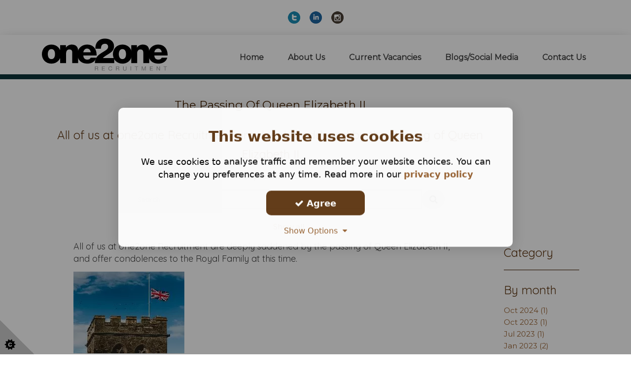

--- FILE ---
content_type: text/html;charset=UTF-8
request_url: https://www.o2ouk.com/updates/the-passing-of-queen-elizabeth-ii
body_size: 7584
content:
<!DOCTYPE html> <html lang="en"> <head><base href="https://www.o2ouk.com/"> <meta http-equiv="Content-Type" content="text/html; charset=utf-8"/><meta name="viewport" content="width=device-width, initial-scale=1.0" /><!-- ************************************************************************
*
*	THE STRUCTURE LAYOUT AND DESIGN ASSOCIATED WITH THIS WEBSITE REMAIN THE
*	INTELLECTUAL PROPERTY OF REASON EIGHT LIMITED.*	WE TAKE PLAGIARISM AND THEFT OF OUR IDEAS AND CONTENT VERY SERIOUSLY.
* 	NO COPYING, REPODUCTION OR RE-GENERATION OF THIS WEBSITE IS PERMITTED
*	WITHOUT THE EXPLICIT WRITTEN CONSENT OF REASON EIGHT LIMITED.
***************************************************************************--> <!-- ** top of metatags --> 
        <link rel="canonical" href="https://www.o2ouk.com/updates/the-passing-of-queen-elizabeth-ii">
    <title>The Passing Of Queen Elizabeth II | Recruitment Agency Northampton</title>
<meta name="description" content="All of us at one2one Recruitment are deeply saddened by the passing of Queen Elizabeth II">
<meta name="ROBOTS" content="index, follow">
<meta name="Author" content=""><meta name="Image" content="/shared/images/content/bus_55161/blog/jacklucassmith3ZhmaE2LWywunsplash.jpg"><!-- Facebook meta tags -->
<meta property="fb:app_id" content="1769593086647386" /> 
<meta property="og:url" content="https://www.o2ouk.com/updates/the-passing-of-queen-elizabeth-ii" /> 
<meta property="og:type" content="article" />
<meta property="og:title" content="The passing of Queen Elizabeth II | Recruitment Agency Northampton" />
<meta property="og:description" content="All of us at one2one Recruitment are deeply saddened by the passing of Queen Elizabeth II" /><meta property="og:image" content="/shared/images/content/bus_55161/blog/jacklucassmith3ZhmaE2LWywunsplash.jpg" /><!-- Twitter card markup -->
<meta name="twitter:card" content="summary_large_image">
<meta name="twitter:image" content="/shared/images/content/bus_55161/blog/jacklucassmith3ZhmaE2LWywunsplash.jpg">
<meta name="twitter:title" content="The passing of Queen Elizabeth II | Recruitment Agency Northampton">
<meta name="twitter:description" content="All of us at one2one Recruitment are deeply saddened by the passing of Queen Elizabeth II"><meta property="twitter:image" content="/shared/images/content/bus_55161/blog/jacklucassmith3ZhmaE2LWywunsplash.jpg" /><!-- ** after inclide in metatags -->
<link rel="icon" type="image/png" href="/shared/images/content/bus_55161/favicon/favicon_55161.png"> <script type="text/javascript" src="/shared/user_pages/v3_include/js/cookieconsent.min.js"></script>  
<link rel="stylesheet preload prefetch" href="/shared/user_pages/v3_include/structure/cookie_consent/cookieconsent_1.min.css" as="style" type="text/css" crossorigin="anonymous">         <!-- ************** START Google Analytics 4 property with Measurement ID****************************** --> 
        <script async src="https://www.googletagmanager.com/gtag/js?id=G-CT1X8YQP5W"></script><script>
        window.dataLayer = window.dataLayer || [];
        function gtag(){dataLayer.push(arguments);}
        gtag('js', new Date());
        gtag('config', 'G-CT1X8YQP5W');
        </script>
        <!-- ******************* END Google Analytics 4 property ********************************************* -->     
    
<!-- ---------------------------------------- 
*FONTS USED  
----------------------------------------- -->
<link rel="preconnect" href="https://fonts.googleapis.com">
<link rel="preconnect" href="https://fonts.gstatic.com" crossorigin>
<link href='https://fonts.googleapis.com/css?family=Montserrat' rel='stylesheet' type='text/css'>
<link href="https://fonts.googleapis.com/css2?family=Quicksand" rel="stylesheet" type="text/css">
</head>
<body> <script src="//code.tidio.co/gbaujf2tgulvtrhfgdndbyt8egwbpzz6.js" async></script> <!-- ************** CORE CSS FILES START ****************************** --><link rel="stylesheet"  href="https://ajax.aspnetcdn.com/ajax/bootstrap/3.3.5/css/bootstrap.min.css" type="text/css">
<link rel="stylesheet" href="https://maxcdn.bootstrapcdn.com/font-awesome/4.7.0/css/font-awesome.min.css" type="text/css">
<link rel="stylesheet" href="/shared/user_pages/v3_include/css/new_social.min.css">          
<!-- WEBP CSS VERSIONS AVAILABLE -->          
   <link rel="stylesheet" href="/shared/images/content/bus_55161/css/r8_style_webp.min.css?v=15" type="text/css"><link href="/shared/images/content/bus_55161/css/r8_blog.min.css?v=15" rel="stylesheet" type="text/css"> 
<!-- * CUSTOM SITEWIDE CSS * --><!-- * -NO- CUSTOM SITEWIDE CSS * --><!-- * CUSTOM PAGE-WIDE CSS * --><!-- * -NO- CUSTOM SITEWIDE CSS * --><!-- ************** CORE CSS FILES END ****************************** -->
 
<script type="text/javascript" src="https://ajax.googleapis.com/ajax/libs/jquery/1.11.0/jquery.min.js" ></script><script type="text/javascript" src="/shared/user_pages/v3_include/js/plugin/R8Hscroll.min.js"></script><div id="header">
      
      
    
    
    <div class="menu_container mm-fixed-top">    	<a href="#mobile-menu" class="mobile-menu" ><i class="fa fa-bars" aria-hidden="true"></i>&nbsp;&nbsp;Menu</a>           <a href="#mobile-menu-right" class="mobile-menu-right" ><i class="fa fa-phone fa-inverse"></i></a>
    </div>
    
    
    
   
    
</div> 
      
    <div> 
    <div id="outercanvas">
    <div id="deep"><div id="p_12888"><div id="b_983">
    <div class="orf">
    <div class="orv">
    <div class="orh">
    <div class="ofoot">
    <div class="ofix">
    
    
    
<div id="r8_header">
     
    <div id="r8_coving">    
    
<div class="container">
    <div class="row">    
        <div class="col-sm-9 col-md-6 col-md-offset-3 hidden-xs">
            
                <div class="showSocial hidden-xs">
                
            <!-- ******* TWITTER BUTTON ******* -->
            <a href="https://twitter.com/one2one" target="_blank">
                
                    <div class="coving_social r8_icon_hvr"><img src="shared/user_pages/v3_include/structure/images/social/twitter_4_sm.png" alt="Twitter icon"></div>
                        
                
            </a>
            
            <!-- ******* LINKEDIN BUTTON ******* -->
            <a href="https://www.linkedin.com/company/one2one-recruitment/" target="_blank">                    
                    <div class="coving_social r8_icon_hvr"><img src="shared/user_pages/v3_include/structure/images/social/linkedin_4_sm.png" alt="LinkedIN icon"></div>
                        
                
            </a>
            
            <!-- ******* INSTAGGRAM BUTTON ******* -->
            <a href="https://www.instagram.com/one2one_recruitment/" target="_blank">
                
                    <div class="coving_social r8_icon_hvr"><img src="shared/user_pages/v3_include/structure/images/social/instagram_4_sm.png" alt="Instagram icon"></div>
                        
                
            </a>
             
                </div> <!--//showSocial-->        
              
        </div>
        <div class="col-sm-3">
            
        </div></div> <!--//row--> 
</div> <!--//container--> </div><!--//r8_coving-->     
    
    <div id="r8_navbar"> <style>
        .navbname {font-size: 32px; } 
    </style>        <style>            @media (max-width: 991px) { 
            .navbname {font-size: 40px;}              }
        </style>    
    
        
        
        
        
        <style>
            @media (max-width: 767px) { 
            .navbname {font-size: 18px; text-align:center;}         }
        </style>    <nav class="navbar jqSticky navbarBgXparent" role="navigation">
      <div class="container">  
               <div class="col-xs-12 col-sm-12 col-md-12 col-lg-3 "> 
            
            <div id="r8_logo" class="logoContainer r8_logo_hvr">
            	 
                                
                    <a href="/" class="logo_image"><img src="/shared/images/content/bus_55161/logo/one2oneLogoRedraw.svg"  alt="one2one Recruitment Recruitment Agency Northampton "></a>
                
                
               
                
          </div>  	 
      </div>
      
      <div class="col-md-12 col-lg-9 hidden-sm hidden-xs r8_menu_block "> 
        <div class="menuContainer">
        <div id="r8_menu">            	<ul class="sf-menu sf-horizontal" id="superfish"> <li class=""><a href="/" >Home</a> </li> <li class=""><a href="about-o2o-recruitment" >About Us</a> </li> <li class=""><a href="current-vacancies" >Current Vacancies</a> </li> <li class=""><a href="blogs-social-media" >Blogs/Social Media</a> </li> <li class=""><a href="contact-us" >Contact Us</a> </li> </ul> 
        </div><!--//r8_menu-->
       
        </div>              
      </div>         
  </div>
</nav>
    </div><!--//r8_navbar-->    
    
    <div id="r8_pres">     </div><!--//r8_pres-->       
   
</div><!--//r8_header--><div id="r8_content">
<div id="r8_post"><div class="bodybg">
    <!-- **************************************** WEBSITE WIDTH SET AS #rs_page.width# PIXELS 5************************************* -->
        <div id="body">
            <div class="container">
                <div class="r8_col3 infoparatxtmedium pull-left"><!-- startR8col 3-->               
                    <!-- **************************************** CONTENT STARTS HERE**************************************** --> <link href='https://fonts.googleapis.com/css?family=Open+Sans:400,600&display=swap' rel='stylesheet' type='text/css'> <div id="post"><div class="row">           <div class="col-md-10 post_left_col" >                 <div align="center">                        	<h1 class="post-title">The passing of Queen Elizabeth II</h1>                        <h3 class="post-summary">All of us at one2one Recruitment are deeply saddened by the passing of Queen Elizabeth II</h3>                        <p class="blog-date"><time datetime="2022-09-08">08 September 2022</time></p>                        <div class="col-sm-9 col-sm-offset-2">                                     <form action="updates/search/1" method="post">                                                                <div class="input-append">                    <div class="input-group">                        <input type="text" class="form-control mainSearch" id="appendedInputButton" placeholder="Search" name="blog_search"                        value= "">                            <div class="input-group-btn">                            <button type="submit" class="btn btn-lg input-group-addon">                                <span class="searchboxlabel1">                                <i class="fa fa-search"></i></span>                            </button>                            </div>                                            </div>                </div>             <input name="blog_id" type="hidden" value="983">            </form>  <br>                         <div align="center">                         	<a href="updates">Show all</a><br></div>             </div>            <div class="col-sm-2">                        </div></div> </div>                        <div class="col-md-2"></div>    </div> <div class="row"> <div class="col-md-10 post_left_col" >                                         <div class="post-content">                                                        <p>All of us at one2one Recruitment are deeply saddened by the passing of Queen Elizabeth II, and offer condolences to the Royal Family at this time. &nbsp;&nbsp;</p><p><a href="/shared/images/content/bus_55161/jack-lucas-smith-3ZhmaE2LWyw-unsplash81.jpg" rel="lightbox[reason8]"><img alt="" src="/shared/images/content/bus_55161/thumbnails/jack-lucas-smith-3ZhmaE2LWyw-unsplash81.jpg?cache=22978" style="width: 225px; height: 166px; float: left; margin-left: 0px; margin-right: 0px;" /></a></p>                         <div class="pull-right">                 </div>                                                         <div class="row">                                                                    </div>                                </div>                                                                                </div>        <div class="col-md-2">                        <h3>Category</h3>                                            <hr>           <h3>By month</h3>                    <a href="updates/date/1024">Oct 2024 (1)</a><br>                        <a href="updates/date/1023">Oct 2023 (1)</a><br>                        <a href="updates/date/0723">Jul 2023 (1)</a><br>                        <a href="updates/date/0123">Jan 2023 (2)</a><br>                        <a href="updates/date/1122">Nov 2022 (2)</a><br>                        <a href="updates/date/0922">Sep 2022 (1)</a><br>                        <a href="updates/date/0522">May 2022 (1)</a><br>                        <a href="updates/date/0222">Feb 2022 (1)</a><br>                        <a href="updates/date/1221">Dec 2021 (1)</a><br>                        <a href="updates/date/1021">Oct 2021 (1)</a><br>                        <a href="updates/date/0821">Aug 2021 (1)</a><br>                        <a href="updates/date/0621">Jun 2021 (1)</a><br>                        <a href="updates/date/0521">May 2021 (2)</a><br>                        <a href="updates/date/0421">Apr 2021 (1)</a><br>                           </div> </div></div><script type="text/javascript">$(document).ready(function(){$(".jqToggleAuthor").click(function(){ $(".author-area").toggle(500);});}); // end document.ready</script><!-- **************************************** CONTENT ENDS HERE**************************************** -->
                </div> <!-- endR8col 3-->
            </div> 
        </div> 
    </div>    
</div><!--//r8_post-->
</div><!--//r8_content--><div id="r8_footer">  
    <div class="r8_footer">
    
    </div><!--//.r8_footer-->  
    <div class="r8_copyright">
    <div class="container">
    <div class="row ">        
        
        <div class="col-md-4 col-xs-5">                    <div class="showSocial">
                       <!-- ******* TWITTER BUTTON ******* -->
            <a href="https://twitter.com/one2one" target="_blank">
                
                    <div class="coving_social r8_icon_hvr"><img src="shared/user_pages/v3_include/structure/images/social/twitter_4_sm.png" alt="Twitter icon"></div>
                        
                
            </a>
            
            <!-- ******* LINKEDIN BUTTON ******* -->
            <a href="https://www.linkedin.com/company/one2one-recruitment/" target="_blank">                    
                    <div class="coving_social r8_icon_hvr"><img src="shared/user_pages/v3_include/structure/images/social/linkedin_4_sm.png" alt="LinkedIN icon"></div>
                        
                
            </a>
            
            <!-- ******* INSTAGGRAM BUTTON ******* -->
            <a href="https://www.instagram.com/one2one_recruitment/" target="_blank">
                
                    <div class="coving_social r8_icon_hvr"><img src="shared/user_pages/v3_include/structure/images/social/instagram_4_sm.png" alt="Instagram icon"></div>
                        
                
            </a>
                                   </div></div><!--//col-md-4--->
                <div class="col-md-4 col-xs-7 alignWithSocial">                    <p align="center">Copyright <i class="fa fa-copyright"></i> 2026 - one2one Recruitment</p>
        </div><!--//col-md-4---> 
        
        <div class="col-md-4 hidden-xs hidden-sm link_cell alignWithSocial">
        	<div class="text-right ">
           	 <a href="contact">Contact Us</a> &nbsp;&nbsp;|&nbsp;&nbsp; <a href="/">Home</a>
            </div>
        </div>
              </div><!--//row--->
</div><!--//container--->    </div><!--//.r8_copyright--></div><!--//#r8_footer-->    
    
    
   
    <div id="r8_popup"> <style>
#r8_cf label, #r8_ml label  {color: #444;}
#r8_cf .modal .error, #r8_ml .modal .error {color: #a94442;}</style>    </div>    
   <!--//r8_popup-->   
     
    </div>
    </div>
    </div>
    </div>
    </div>
    </div></div></div>
    </div>
    </div>
    <!-- **************************************** OUTER CSS ENDS HERE  **************************************** --> 
<nav id="mobile-menu"><ul class="mobile-nav" id="mmenu"> <li class=""><a href="/" >Home</a> </li> <li class=""><a href="about-o2o-recruitment" >About Us</a> </li> <li class=""><a href="current-vacancies" >Current Vacancies</a> </li> <li class=""><a href="blogs-social-media" >Blogs/Social Media</a> </li> <li class=""><a href="contact-us" >Contact Us</a> </li> </ul> 
</nav> 
<nav id="mobile-menu-right">
<ul><li>
<span class="rhs_item"><i class="fa fa-phone rhs_icon" ></i> <a href="tel:01604 647100 " class="rhs_text">01604 647100 </a> </span>
</li><li>
<span class="rhs_item">
<i class="fa fa-envelope rhs_icon" ></i> <span class="rhs_text">Mail us</span> </span>
    <ul>
        <li>
          <span>
          
          	</h3>
          <form class="form-horizontal formToValidate" method="post" action="#" id="contact-form">
              <div class="control-group">
                <label class="control-label" for="inputName">Name</label>
                <div class="controls">
                  <input type="text" class="form-control" id="inputName" name="name">
                </div>
              </div>
              <div class="control-group">
                <label class="control-label" for="inputEmail">Email</label>
                  <div class="controls">
                    <input type="text" name="email" id="inputEmail" class="form-control">
                  </div>
              </div>
              <div class="control-group">
              <label class="control-label" for="inputTel">Telephone</label>
                <div class="controls">
                  <input type="text" name="phone" id="inputTel" class="form-control">
                </div>
              </div>                            
              <div class="control-group">
                <label class="control-label" for="inputSubject">Subject</label>
                  <div class="controls">
                    <input type="text" class="form-control" id="inputSubject" name="subject">
                  </div>
              </div>
              <div class="control-group">
                <label class="control-label" for="inputMessage">Message</label>
                  <div class="controls">
                    <textarea class="form-control" name="comments" id="inputMessage" rows="3" required></textarea>
                  </div>
              </div>                            
              
              
              
               <input name="ip" type="hidden" value="57.131.21.29" class="form-control">
                <input type="hidden" name="bus_id" value="55161">                                                
                
                              
              <div class="control-group">
                <div class="controls action ">
                  <button type="submit" class="btn btn-large btn-send r8_GTM_formclick"><i class="fa fa-envelope fa-lg icon-white"></i>&nbsp;&nbsp;&nbsp Send
                  </button>                  
                
                                                        
                                     
                    
                        <div class="recaptcha-badge-alternative" >
                        This site is protected by reCAPTCHA and the Google
                        <a href="https://policies.google.com/privacy" rel="nofollow">Privacy Policy</a> and
                        <a href="https://policies.google.com/terms" rel="nofollow">Terms of Service</a> apply.
                        </div>
                                                        
                    
            
            
            <div class="btn-send"><script type="text/javascript">
                
                var eleft = "info";
                var eright = "o2ouk.com";
                var linktext = eleft + "@" + eright;
                document.write("<a href=" + "mail" + "to:" + eleft +
                "@" + eright + ">" + linktext + "</a>")
                
            </script>
            </div>
                                        
                </div>
              </div> 
              
              <input type="hidden" name="origin" value="cf_mobile">
                                         
          </form> 
          <div id="formSubmitted" >
            <h2>Thank You</h2>
            <p><i class="fa fa-envelope"></i> &nbsp;&nbsp;Your Email has been sent 
            
            
            to: 
            
            
            
            <script type="text/javascript">
                
                var eleft = "info";
                var eright = "o2ouk.com";
                var linktext = eleft + "@" + eright;
                document.write("<a href=" + "mail" + "to:" + eleft +
                "@" + eright + ">" + linktext + "</a>")
                
            </script>
            
            
            
            </p>
          </div>
          </span>        </li>
    </ul>
</li> <li><span class="rhs_item"><i class="fa fa-home rhs_icon" ></i>
    <span class="rhs_text">Our Address </span></span>
    <ul>
    
    <li>
      <span class="address">
        <h2>one2one Recruitment</h2>
        Victory House 
        <br> 400 Pavilion Drive, Northampton Business Park 
        <br> Northampton 
        <br> Northamptonshire 
        <br> NN4 7PA 
      </span> 
    </li>
     
    <li>
      <a href="http://maps.google.co.uk/maps?q=NN4+7PA" target="_blank" class="address"><h2>View map</h2></a>
    </li>
    </ul> 
</li><li>
<span>
 
        <div class="social_box_contact">
        
        <!-- ******* TWITTER BUTTON ******* -->
        <a href="https://twitter.com/one2one" target="_blank"><div class="social_twitter"></div></a>
        
        <!-- ******* LINKEDIN BUTTON ******* -->
        <a href="https://www.linkedin.com/company/one2one-recruitment/" target="_blank"><div class="social_linkedin"></div></a>
        
        <!-- ******* INSTAGGRAM BUTTON ******* -->
        <a href="https://www.instagram.com/one2one_recruitment/" target="_blank"><div class="social_instagram"></div></a>
        
        </div>
        <!-- **************************************** END OF SOCIAL LINKS **************************************** -->
        
</span>
</li>
</ul> 
</nav> 
       
  <div class="modal fade" id="contactFormModal" tabindex="-1" role="dialog" aria-labelledby="myModalLabel" aria-hidden="true" style="z-index:99999;">
  <div class="modal-dialog modal-sm"><div class="modal-content">  <div class="modal-header success"><button type="button" class="close clearForm" data-dismiss="modal" aria-hidden="true">&times;</button><h4 class="modal-title" id="myModalLabel">Success - Thank You </h4>  </div>  <div class="modal-body"><p style="color:#444;"><span class="customMessageSlot">Your E-mail has been sent. We will be in contact with you soon.</span></p>  </div>  <div class="modal-footer "><button type="button" class="btn btn-block btn-lg clearForm btn-success " data-dismiss="modal">Close</button>  </div></div>
  </div>
  </div>
        
  <div class="modal fade" id="captchaModal" tabindex="-1" role="dialog" aria-labelledby="myModalLabel" aria-hidden="true">
  <div class="modal-dialog modal-sm"><div class="modal-content">  <div class="modal-header warning"><button type="button" class="close" data-dismiss="modal" aria-hidden="true">&times;</button><h4 >Are you human ?</h4>  </div>  <div class="modal-body"><p style="color:#444;">Please refresh the page and re-submit the form.</p>  </div>  <div class="modal-footer "><button type="button" class="btn btn-default close" data-dismiss="modal">Close</button>  </div></div>
  </div>
  </div>
        
  <div class="modal fade" id="errorModal" tabindex="-1" role="dialog" aria-labelledby="myModalLabel" aria-hidden="true">
  <div class="modal-dialog modal-sm"><div class="modal-content">  <div class="modal-header error"><button type="button" class="close" data-dismiss="modal" aria-hidden="true">&times;</button><h4 class="modal-title" id="myModalLabel">Fatal Error - Try again</h4>  </div>  <div class="modal-body"><p style="color:#444;">SORRY<br>Your content caused an error and your email has not been sent.  <br>Please remove any unusual characters and try again</p>  </div>  <div class="modal-footer "><button type="button" class="btn btn-default close" data-dismiss="modal">Close</button>  </div></div>
  </div>
  </div>         <script  src="https://code.jquery.com/ui/1.12.1/jquery-ui.min.js"  integrity="sha256-VazP97ZCwtekAsvgPBSUwPFKdrwD3unUfSGVYrahUqU=" crossorigin="anonymous" ></script>
     
    <script type="text/javascript" src="https://netdna.bootstrapcdn.com/bootstrap/3.1.1/js/bootstrap.min.js" ></script>
    <link rel="stylesheet" href="https://cdnjs.cloudflare.com/ajax/libs/jqueryui/1.12.1/themes/base/jquery-ui.min.css">
<noscript></noscript><!-- ---------------------------------------- 
*JS FILES START 
----------------------------------------- --><script type="text/javascript" src="/shared/user_pages/v3_include/js/plugin/jquery.waypoints.combined.min.js"></script> <script type="text/javascript" src="/shared/user_pages/v3_include/js/plugin/validate_lightbox_superfish_hoverIntent_mmenu.min.js"></script> <script type="text/javascript" src="/shared/user_pages/v3_include/structure/navbar/navbar_7/navbar.min.js"></script> 
<script type="text/javascript" src="/shared/user_pages/v3_include/js/plugin/controls.min.js?v=jan25v5"></script>  
<!-- ---------------------------------------- 
*JS FILES END 
----------------------------------------- --><script type="text/javascript">jQuery.fn.isdefined = function(){return this.length>0;}
</script><script type="text/javascript">
        $(function() {
            $( "#r8_accordion_466" ).accordion({heightStyle: "content"});
          });
    </script><script type="text/javascript">
        $(function() {
            $( "#r8_accordion_467" ).accordion({heightStyle: "content"});
          });
    </script>
 
        
        
        
           
            
        
        
        <script type="text/javascript">
              $(document).ready(function(){ 
                   if ($(window).width() > 991) {
                        if ( $( ".jqSticky" ).length )    {var sticky = new Waypoint.Sticky({  element: $('.jqSticky')[0]});};
                   };
              });
        </script>
        
          <script type="text/javascript">
        $(document).ready(function(){             // hide #back-top first
            $("#back-top").hide();
            // fade in #back-top
            var waypoints = $('#r8_header').waypoint({ 
              handler: function(direction) {
                if (direction == 'down') {
                    $('#back-top').fadeIn("slow");
                }
                else {
                    $('#back-top').fadeOut(300);
                }
                
              },
                    offset: '-800px'            });
        });    
    </script>
    <script>$(document).ready(function(){$('#superfish').superfish({animation: {height:'show'},delay: 1200});});
</script> <script type="text/javascript">var this_bus_id = 55161
</script>    <div id="cc_bus_id" data-bus="55161" style="display:none;"></div>
    <div id="cc_IP" data-IP="57.131.21.29" style="display:none;"></div>
    <div id="cc_banner_type" data-banner="1" style="display:none;"></div>
    <div id="cookie-consent-banner">
  <h3>This website uses cookies</h3>
  <p>We use cookies to analyse traffic and remember your website choices.  You can change you preferences at any time. 
  Read more in our <strong><a href="/privacy-policy">privacy policy</a></strong></p>  <div class="cookie-consent-buttons">
    <button id="cookie-consent-btn-accept-all" class="btn-success btn-statement track-all"><i class="fa fa-check" aria-hidden="true"></i> Agree</button>
  </div>  <div>
    <a href="#" id="cookie-consent-toggle-options">Show Options&nbsp;&nbsp;<i class="fa fa-caret-down" aria-hidden="true"></i></a>
  </div>  <div id="cookie-consent-options" style="display: none; margin-top: 20px;">
    <div class="cookie-consent-options-vertical">
      <label><input id="consent-necessary" type="checkbox" checked disabled> Necessary - for basic site functionality</label>
      <label><input id="consent-security" type="checkbox" checked disabled> Security - keeping you safe</label>
      <label><input id="consent-partners" type="checkbox" checked> Personalisation - customised experience</label>
      <label><input id="consent-analytics" type="checkbox" checked> Analytics - helps understand site usage</label>
      <label><input id="consent-marketing" type="checkbox" checked> Marketing - used to deliver advertising</label>
      <label><input id="consent-preferences" type="checkbox" checked> Preferences - saves your preferences</label>
    </div>
    <div class="cookie-consent-buttons">
      <button id="cookie-consent-btn-accept-all-2" class="btn btn-success btn-statement btn-lg track-all">Accept All</button>
      <button id="cookie-consent-btn-accept-some" class="btn btn-success btn-outline btn-sm track-some">Accept Selection</button>
    </div>
  </div>
</div>
    
    <div id="cookie-consent-overlay" class="cookie-consent-overlay"></div> <div id="cookie-corner" class="jqCookieCorner cookie-consent-banner-open"><svg xmlns="http://www.w3.org/2000/svg" x="0px" y="0px" viewBox="0 0 72.5 72.5" enable-background="new 0 0 72.5 72.5" xml:space="preserve"><title>Cookie Control</title><g id="star" style="fill:##fff;"><path d="M33.2,51.9l-3.9-2.6l1.6-4.4l-4.7,0.2L25,40.6l-3.7,2.9l-3.7-2.9l-1.2,4.5l-4.7-0.2l1.6,4.4l-3.9,2.6l3.9,2.6l-1.6,4.4l4.7-0.2l1.2,4.5l3.7-2.9l3.7,2.9l1.2-4.5l4.7,0.2l-1.6-4.4L33.2,51.9z M24.6,55.3c-0.3,0.4-0.8,0.8-1.3,1s-1.1,0.3-1.9,0.3c-0.9,0-1.7-0.1-2.3-0.4s-1.1-0.7-1.5-1.4c-0.4-0.7-0.6-1.6-0.6-2.6c0-1.4,0.4-2.5,1.1-3.3c0.8-0.8,1.8-1.1,3.2-1.1c1.1,0,1.9,0.2,2.6,0.7s1.1,1.1,1.4,2L23,50.9c-0.1-0.3-0.2-0.5-0.3-0.6c-0.1-0.2-0.3-0.4-0.5-0.5s-0.5-0.2-0.7-0.2c-0.6,0-1.1,0.2-1.4,0.7c-0.2,0.4-0.4,0.9-0.4,1.7c0,1,0.1,1.6,0.4,2c0.3,0.4,0.7,0.5,1.2,0.5c0.5,0,0.9-0.1,1.2-0.4s0.4-0.7,0.6-1.2l2.3,0.7C25.2,54.3,25,54.8,24.6,55.3z"></path></g></svg></div>    <!-- ****************** Sitewide custom code ******************** -->
<script src="//code.tidio.co/gbaujf2tgulvtrhfgdndbyt8egwbpzz6.js" async></script>  


   
</body>
</html>   


--- FILE ---
content_type: text/css
request_url: https://www.o2ouk.com/shared/images/content/bus_55161/css/r8_style_webp.min.css?v=15
body_size: 14585
content:
@charset "utf-8";body:after{content:url(https://www.dotgo.uk/shared/user_pages/v3_include/css/img/close.png) url(https://www.dotgo.uk/shared/user_pages/v3_include/css/img/loading.gif) url(https://www.dotgo.uk/shared/user_pages/v3_include/css/img/prev.png) url(https://www.dotgo.uk/shared/user_pages/v3_include/css/img/next.png);display:none}.lightboxOverlay{position:absolute;top:0;left:0;z-index:9999;background-color:black;filter:alpha(opacity=80);opacity:.8;display:none}.lightbox{position:absolute;left:0;width:100%;z-index:10000;text-align:center;line-height:0;font-weight:normal}.lightbox .lb-image{display:block;height:auto;-webkit-border-radius:3px;-moz-border-radius:3px;-ms-border-radius:3px;-o-border-radius:3px;border-radius:3px}.lightbox a img{border:0}.lb-outerContainer{position:relative;background-color:white;*zoom:1;width:250px;height:250px;margin:0 auto;-webkit-border-radius:4px;-moz-border-radius:4px;-ms-border-radius:4px;-o-border-radius:4px;border-radius:4px}.lb-outerContainer:after{content:"";display:table;clear:both}.lb-container{padding:4px}.lb-loader{position:absolute;top:43%;left:0;height:25%;width:100%;text-align:center;line-height:0}.lb-cancel{display:block;width:32px;height:32px;margin:0 auto;background:url(https://www.dotgo.uk/shared/user_pages/v3_include/css/img/loading.gif) no-repeat}.lb-nav{position:absolute;top:0;left:0;height:100%;width:100%;z-index:10}.lb-container>.nav{left:0}.lb-nav a{outline:0}.lb-prev,.lb-next{width:49%;height:100%;cursor:pointer;display:block}.lb-prev{left:0;float:left}.lb-prev:hover{background:url(https://www.dotgo.uk/shared/user_pages/v3_include/css/img/prev.png) left 48% no-repeat}.lb-next{right:0;float:right}.lb-next:hover{background:url(https://www.dotgo.uk/shared/user_pages/v3_include/css/img/next.png) right 48% no-repeat}.lb-dataContainer{margin:0 auto;padding-top:5px;*zoom:1;width:100%;-moz-border-radius-bottomleft:4px;-webkit-border-bottom-left-radius:4px;border-bottom-left-radius:4px;-moz-border-radius-bottomright:4px;-webkit-border-bottom-right-radius:4px;border-bottom-right-radius:4px}.lb-dataContainer:after{content:"";display:table;clear:both}.lb-data{padding:0 4px;color:#bbb}.lb-data .lb-details{width:85%;float:left;text-align:left;line-height:1.1em}.lb-data .lb-caption{font-size:13px;font-weight:bold;line-height:1em}.lb-data .lb-number{display:none;clear:left;padding-bottom:1em;font-size:12px;color:#999}.lb-data .lb-close{display:block;float:right;width:30px;height:30px;background:url(https://www.dotgo.uk/shared/user_pages/v3_include/css/img/close.png) top right no-repeat;text-align:right;outline:0;filter:alpha(opacity=70);opacity:.7}.lb-data .lb-close:hover{cursor:pointer;filter:alpha(opacity=100);opacity:1}.sf-menu,.sf-menu *{margin:0;padding:0;list-style:none}.sf-menu li{position:relative}.sf-menu ul{position:absolute;display:none;top:100%;left:0;z-index:99}.sf-menu>li{float:left}.sf-menu li:hover>ul,.sf-menu li.sfHover>ul{display:block}.sf-menu a{display:block;position:relative}.sf-menu ul ul{top:0;left:100%}@charset "utf-8";.vrepeat{margin-left:auto;margin-right:auto;max-width:1000px}.carousel-caption h1,.carousel-caption p{color:#FFF}.row{margin-left:auto;margin-right:auto}#header{margin-left:auto;margin-right:auto;max-width:1000px}#body p{margin-top:14px;margin-bottom:14px}#body td{padding:inherit}#body .bodyrow{max-width:1000px;margin-left:auto;margin-right:auto;padding:0}#body .r8_col1{width:0}#body .r8_col2{margin-left:auto;margin-right:auto;width:0;min-width:10px;padding-top:1px;padding-right:5px}#body .r8_col3{float:left;width:100%;padding-left:20px;padding-top:1px;padding-right:20px}#cat .nailthumb-container{margin-left:auto;margin-right:auto}#cat .row{margin-left:auto;margin-right:auto}a:link{text-decoration:none}.noCollapse{position:relative;right:2000px;float:right;height:15px;width:1px}.grecaptcha-badge{visibility:hidden}.recaptcha-badge-alternative{color:#b4b4b4;font-size:.75em;text-align:center;line-height:1.8em;padding:15px}@charset "utf-8";#header a.mobile-menu,a.mobile-menu-right{display:none}#body .r8_col3 .img-responsive:not(.gallery-img){display:inline;height:auto !important}#infotab .img-responsive:not(.gallery-img){display:inline;height:auto !important}#body .r8_col3 table.table td{border-top-width:0}#contact{margin-left:5%}#contact .telephone-icon{margin-top:15px}#contact .email-icon{margin-top:15px}#contact .error{color:#F00}#contact .valid{color:#390}.btn-send{margin-left:auto;margin-right:auto;display:block;border-color:#bcbcbc;margin-top:10px;margin-bottom:10px}#formSubmitted{margin-top:40px;padding:50px;border:1px solid #bbb}.modal-footer{background-color:#eee}.gmaps{display:block;margin-top:30px;margin-left:auto;margin-right:auto;width:90%;height:350px;border:3px solid #fff;border-radius:6px;box-shadow:0 0 1px 1px #cfcfcf}.captcha{margin-top:20px}#contact .email a{color:inherit;cursor:default}.modal .success{background-color:#e3fce6;color:#538a3b}.modal .warning{background-color:#fcf8e3;color:#8a6d3b}.modal .error{background-color:#f2dede;color:#a94442}#mobile-menu-right a{color:rgba(0,0,0,0.6);text-decoration:underline}.ckshadow{-webkit-box-shadow:4px 4px 6px rgba(0,0,0,0.7),0 0 40px rgba(0,0,0,0.2) inset;-moz-box-shadow:4px 4px 6px rgba(0,0,0,0.7),0 0 40px rgba(0,0,0,0.2) inset;box-shadow:4px 4px 6px rgba(0,0,0,0.7),0 0 40px rgba(0,0,0,0.2) inset}.ckeborder{border:1px solid #CCC;0 0 40px rgba(0,0,0,0.15) inset;0 0 40px rgba(0,0,0,0.15) inset;0 0 40px rgba(0,0,0,0.15) inset}.carousel{max-height:360px}.carousel .item{height:360px}.vrepeat .carousel{max-height:300px}.vrepeat .carousel .item{height:300px}.carousel{margin-bottom:0}.carousel-caption{z-index:10}.carousel .item{background:0;overflow:hidden}.carousel-inner{background:0;overflow:hidden}.carousel-inner>.item>img{position:absolute;top:0;left:0;width:100%;height:auto}.carousel-inner img{position:absolute;top:0;left:0;width:100%;height:auto}.carousel-caption a,.carousel-caption a:hover{color:#FFF;text-decoration:none}#lightbox .lb_title{font-size:1.5em;padding:15px 0;line-height:1em}#lightbox .lb_description{font-size:1.2em;line-height:1.2em;font-weight:normal}@media(max-width:767px){.g-recaptcha div,.g-recaptcha iframe{max-width:220px !important}.fa-5x{font-size:2em}.fa-4x{font-size:1.5em}.fa-3x{font-size:1.3em}.fa-2x{font-size:1em}#header{line-height:150%}#header div.menu_container{position:fixed;top:0;height:60px;width:100%;z-index:100;background-color:rgba(51,51,51,0.9);border-bottom:1px solid #ccc;box-shadow:0 4px 2px -2px gray}.header-container{margin-top:60px}#header a.mobile-menu{display:block;background-color:#333;color:#FFF;font-size:18px;-webkit-border-radius:5px;-moz-border-radius:5px;border-radius:5px;width:100px;height:40px;position:relative;top:10px;left:10px;padding:10px;border-style:solid;border-width:1px;border-color:#666;text-decoration:none}#header a.mobile-menu-right{display:block;background-color:#333;color:#FFF;font-size:24px;-webkit-border-radius:10px;-moz-border-radius:10px;border-radius:5px;width:40px;height:40px;position:absolute;top:10px;right:10px;padding:10px;border-style:solid;border-width:1px;border-color:#666;text-decoration:none}#body .r8_col1{width:0}#body .r8_col2{width:0}#body .r8_col3{padding:10px;width:100%;padding-top:0}#subheader{display:none}#body .r8_col3 .emptyContent{display:none}#body .r8_col3 table.table{width:100%;float:none;margin-left:auto;margin-right:auto;table-layout:fixed;border-collapse:separate;empty-cells:hide}.table-responsive{border:0;overflow-x:auto}#body .r8_col3 table.table td{text-align:center;border-top-width:0;padding:1px;white-space:pre-wrap;word-wrap:break-word;width:1% !important;height:auto}#body .r8_col3 table.table-condensed{table-layout:auto}#body .r8_col3 table.table-condensed td{white-space:normal}#body .r8_col3 .img-responsive:not(.gallery-img){display:block}#infotab .img-responsive:not(.gallery-img){display:block}#body .r8_col3 table td img{display:block;margin-left:auto;margin-right:auto;float:none !important}#body .r8_col3 img:not(.gallery-img),#infotab .r8_col3 img:not(.gallery-img){max-width:100% !important;height:auto !important;display:block;margin-left:auto !important;margin-right:auto !important;float:none !important}#body .r8_col3 img[style]:not(.gallery-img),#infotab .r8_col3 img[style]:not(.gallery-img){max-width:100% !important;height:auto !important;display:block;margin-left:auto !important;margin-right:auto !important;float:none !important}#body .r8_col3 .btn{display:table;margin-left:auto;margin-right:auto;float:none !important}#r8_splash .r8_col3 img[style]:not(.gallery-img){max-width:100% !important;height:auto !important;display:block;margin-left:auto !important;margin-right:auto !important;float:none !important}#r8_splash .r8_col3 .btn{display:table;margin-left:auto;margin-right:auto;float:none !important}#body .r8_col3 h1{text-align:center}#body .r8_col3 h2{text-align:center}#prod h4.price,#prod h4.qty{text-align:center}.bodybg{background-size:contain}.ofix{background-size:contain}.social_top{display:none}.social_box{display:none}#header div.menu_container{position:fixed;top:0;height:60px;width:100%;z-index:100;background-color:rgba(51,51,51,0.9);border-bottom:1px solid #ccc;box-shadow:0 4px 2px -2px gray}.header-container{margin-top:60px}#header a.mobile-menu{display:block;background-color:#333;color:#FFF;font-size:18px;-webkit-border-radius:5px;-moz-border-radius:5px;border-radius:5px;width:100px;height:40px;position:absolute;top:10px;left:10px;padding:10px;padding-top:7px;border-style:solid;border-width:1px;border-color:#666;text-decoration:none}#header a.mobile-menu-right{display:block;background-color:#333;color:#FFF;font-size:24px;-webkit-border-radius:10px;-moz-border-radius:10px;border-radius:5px;width:40px;height:40px;position:absolute;top:10px;right:10px;padding:10px;padding-top:8px;border-style:solid;border-width:1px;border-color:#666;text-decoration:none}#superfish{display:none}#mobile-menu-right .rhs_item{font-size:18px;padding-top:25px;padding-bottom:25px;padding-left:10px;position:relative;left:0}#mobile-menu-right .rhs_icon{width:60px;text-align:center;padding-right:30px;padding-left:20px}#mobile-menu-right .rhs_text{padding-left:5px}#mobile-menu-right .address{text-align:center;padding-top:30px;padding-bottom:30px}.mm-title{font-size:18px}.mm-prev{font-size:18px;font-weight:bold}#mobile-menu-right .success{color:#060}#mobile-menu-right .error{color:#900}#back-top{position:fixed;bottom:15px;right:10px;display:block;background-color:rgba(51,51,51,0.7);color:#FFF;font-size:18px;-webkit-border-radius:5px;-moz-border-radius:5px;border-radius:5px;padding:10px;border-style:solid;border-width:1px;border-color:#AAA;text-decoration:none;-webkit-transition:.7s;-moz-transition:.7s;transition:.7s;cursor:pointer;z-index:1000}#back-top:hover{background-color:#666;-webkit-transition:.7s;-moz-transition:.7s;transition:.7s}.vrepeat .carousel .item,.carousel,.carousel .item,.carousel-inner>.item>img,.carousel-inner img{height:200px}.carousel-caption h1{font-size:21px}}@media(min-width:768px) and (max-width:991px){.g-recaptcha div,.g-recaptcha iframe{max-width:250px !important}.fa-5x{font-size:3em}.fa-4x{font-size:2em}.fa-3x{font-size:1.5em}.fa-2x{font-size:1em}#header{line-height:150%}#header div.menu_container{position:fixed;top:0;height:60px;width:100%;z-index:100;background-color:rgba(51,51,51,0.9);border-bottom:1px solid #ccc;box-shadow:0 4px 2px -2px gray}.header-container{margin-top:60px}#header a.mobile-menu{display:block;background-color:#333;color:#FFF;font-size:18px;-webkit-border-radius:5px;-moz-border-radius:5px;border-radius:5px;width:100px;height:40px;position:relative;top:10px;left:10px;padding:10px;padding-top:7px;border-style:solid;border-width:1px;border-color:#666;text-decoration:none}#header a.mobile-menu-right{display:block;background-color:#333;color:#FFF;font-size:24px;-webkit-border-radius:10px;-moz-border-radius:10px;border-radius:5px;width:40px;height:40px;position:absolute;top:10px;right:10px;padding:10px;psdding-top:8px;border-style:solid;border-width:1px;border-color:#666;text-decoration:none}#superfish{display:none}#body .r8_col3 table.table{width:100%;float:none;margin-left:auto;margin-right:auto;table-layout:fixed;border-collapse:separate;empty-cells:hide}.table-responsive{border:0;overflow-x:auto}#body .r8_col3 table.table td{text-align:center;border-top-width:0;padding:1px;white-space:pre-wrap;word-wrap:break-word;width:1% !important;height:auto}#body .r8_col3 table.table-condensed{table-layout:auto}#body .r8_col3 table.table-condensed td{white-space:normal}#body .r8_col3 table td img{display:block;margin-left:auto;margin-right:auto;float:none !important}#body .r8_col3 img:not(.gallery-img){max-width:100% !important;height:auto !important;display:block;margin-left:auto !important;margin-right:auto !important;float:none !important}#body .r8_col3 img[style]:not(.gallery-img){max-width:100% !important;height:auto !important;display:block;margin-left:auto !important;margin-right:auto !important;float:none !important}#body .r8_col3 .btn{display:table;margin-left:auto;margin-right:auto;float:none !important}.social_top{display:none}.social_box{display:none}.ofix{background-size:contain}.bodybg{background-size:contain}.vrepeat{background-size:contain}#body .r8_col1{width:0}#body .r8_col2{width:0}#body .r8_col3{padding:15px;width:100%}#subheader{display:none}#body .r8_col3 .emptyContent{display:none}#mobile-menu-right .rhs_item{font-size:18px;padding-top:25px;padding-bottom:25px;padding-left:10px;position:relative;left:0}#mobile-menu-right .rhs_icon{width:60px;text-align:center;padding-right:30px;padding-left:20px}#mobile-menu-right .rhs_text{padding-left:30px}#mobile-menu-right .address{text-align:center;padding-top:30px;padding-bottom:30px}.mm-title{font-size:18px}.mm-prev{font-size:18px;font-weight:bold}#mobile-menu-right .success{color:#060}#mobile-menu-right .error{color:#900}#back-top{position:fixed;bottom:20px;right:20px;display:block;background-color:rgba(51,51,51,0.7);color:#FFF;font-size:22px;-webkit-border-radius:5px;-moz-border-radius:5px;border-radius:5px;padding:10px;border-style:solid;border-width:1px;border-color:#AAA;text-decoration:none;-webkit-transition:.7s;-moz-transition:.7s;transition:.7s;cursor:pointer;z-index:1000}#back-top:hover{background-color:#666;-webkit-transition:.7s;-moz-transition:.7s;transition:.7s}.vrepeat .carousel .item,.carousel,.carousel .item,.carousel-inner>.item>img,.carousel-inner img{height:264px}.carousel-caption h1{font-size:28px}}@media(min-width:992px) and (max-width:1199px){.fa-5x{font-size:4em}.fa-4x{font-size:3em}.fa-3x{font-size:2.1em}.fa-2x{font-size:1.5em}.vrepeat .carousel .item,.carousel,.carousel .item,.carousel-inner>.item>img,.carousel-inner img{height:300px}.carousel-caption h1{font-size:28px}#body .r8_col3 img:not(.gallery-img){max-width:100% !important;height:auto !important}#body .r8_col3 img[style]:not(.gallery-img){max-width:100% !important;height:auto !important}}.mm-page,.mm-fixed-top,.mm-fixed-bottom,.mm-menu.mm-horizontal>.mm-panel{-webkit-transition:none .4s ease;-moz-transition:none .4s ease;-ms-transition:none .4s ease;-o-transition:none .4s ease;transition:none .4s ease;-webkit-transition-property:top,right,bottom,left,border;-moz-transition-property:top,right,bottom,left,border;-ms-transition-property:top,right,bottom,left,border;-o-transition-property:top,right,bottom,left,border;transition-property:top,right,bottom,left,border}html.mm-opened .mm-page,html.mm-opened #mm-blocker{left:0;top:0;margin:0;border:0 solid rgba(0,0,0,0)}html.mm-opening .mm-page,html.mm-opening #mm-blocker{border:0 solid rgba(100,100,100,0)}.mm-menu .mm-hidden{display:none}.mm-fixed-top,.mm-fixed-bottom{position:fixed;left:0}.mm-fixed-top{top:0}.mm-fixed-bottom{bottom:0}html.mm-opened .mm-page,.mm-menu>.mm-panel{-webkit-box-sizing:border-box;-moz-box-sizing:border-box;-ms-box-sizing:border-box;-o-box-sizing:border-box;box-sizing:border-box}html.mm-opened{overflow-x:hidden;position:relative}html.mm-opened .mm-page{position:relative}html.mm-background .mm-page{background:inherit}#mm-blocker{background:url([data-uri]) transparent;display:none;width:100%;height:100%;position:fixed;z-index:999999}html.mm-opened #mm-blocker,html.mm-blocking #mm-blocker{display:block}.mm-menu.mm-current{display:block}.mm-menu{background:inherit;display:none;overflow:hidden;height:100%;padding:0;position:fixed;left:0;top:0;z-index:0}.mm-menu>.mm-panel{background:inherit;-webkit-overflow-scrolling:touch;overflow:scroll;overflow-x:hidden;overflow-y:auto;width:100%;height:100%;padding:20px;position:absolute;top:0;left:100%;z-index:0}.mm-menu>.mm-panel.mm-opened{left:0}.mm-menu>.mm-panel.mm-subopened{left:-40%}.mm-menu>.mm-panel.mm-highest{z-index:1}.mm-menu>.mm-panel.mm-hidden{display:block;visibility:hidden}.mm-menu .mm-list{padding:20px 0}.mm-menu>.mm-list{padding:20px 0 40px 0}.mm-panel>.mm-list{margin-left:-20px;margin-right:-20px}.mm-panel>.mm-list:first-child{padding-top:0}.mm-list,.mm-list>li{list-style:none;display:block;padding:0;margin:0}.mm-list{font:inherit;font-size:14px}.mm-list a,.mm-list a:hover{text-decoration:none}.mm-list>li{position:relative}.mm-list>li>a,.mm-list>li>span{text-overflow:ellipsis;white-space:nowrap;overflow:hidden;color:inherit;line-height:20px;display:block;padding:10px 10px 10px 20px;margin:0}.mm-list>li:not(.mm-subtitle):not(.mm-label):not(.mm-noresults):after{content:'';border-bottom-width:1px;border-bottom-style:solid;display:block;width:100%;position:absolute;bottom:0;left:0}.mm-list>li:not(.mm-subtitle):not(.mm-label):not(.mm-noresults):after{width:auto;margin-left:20px;position:relative;left:auto}.mm-list a.mm-subopen{width:40px;height:100%;padding:0;position:absolute;right:0;top:0;z-index:2}.mm-list a.mm-subopen:before{content:'';border-left-width:1px;border-left-style:solid;display:block;height:100%;position:absolute;left:0;top:0}.mm-list a.mm-subopen.mm-fullsubopen{width:100%}.mm-list a.mm-subopen.mm-fullsubopen:before{border-left:0}.mm-list a.mm-subopen+a,.mm-list a.mm-subopen+span{padding-right:5px;margin-right:40px}.mm-list>li.mm-selected>a.mm-subopen{background:transparent}.mm-list>li.mm-selected>a.mm-fullsubopen+a,.mm-list>li.mm-selected>a.mm-fullsubopen+span{padding-right:45px;margin-right:0}.mm-list a.mm-subclose{text-indent:20px;padding-top:30px;margin-top:-20px}.mm-list>li.mm-label{text-overflow:ellipsis;white-space:nowrap;overflow:hidden;font-size:10px;text-transform:uppercase;text-indent:20px;line-height:25px;padding-right:5px}.mm-list>li.mm-spacer{padding-top:40px}.mm-list>li.mm-spacer.mm-label{padding-top:25px}.mm-list a.mm-subopen:after,.mm-list a.mm-subclose:before{content:'';border:2px solid transparent;display:block;width:7px;height:7px;margin-bottom:-5px;position:absolute;bottom:50%;-webkit-transform:rotate(-45deg);-moz-transform:rotate(-45deg);-ms-transform:rotate(-45deg);-o-transform:rotate(-45deg);transform:rotate(-45deg)}.mm-list a.mm-subopen:after{border-top:0;border-left:0;right:18px}.mm-list a.mm-subclose:before{border-right:0;border-bottom:0;margin-bottom:-15px;left:22px}.mm-menu.mm-vertical .mm-list .mm-panel{display:none;padding:10px 0 10px 10px}.mm-menu.mm-vertical .mm-list .mm-panel li:last-child:after{border-color:transparent}.mm-menu.mm-vertical .mm-list li.mm-opened>.mm-panel{display:block}.mm-menu.mm-vertical .mm-list>li.mm-opened>a.mm-subopen{height:40px}.mm-menu.mm-vertical .mm-list>li.mm-opened>a.mm-subopen:after{-webkit-transform:rotate(45deg);-moz-transform:rotate(45deg);-ms-transform:rotate(45deg);-o-transform:rotate(45deg);transform:rotate(45deg);top:16px;right:16px}html.mm-opened .mm-page{box-shadow:0 0 20px rgba(0,0,0,0.5)}.mm-ismenu{background:#333;color:rgba(255,255,255,0.6)}.mm-menu .mm-list>li:after{border-color:rgba(0,0,0,0.15)}.mm-menu .mm-list>li>a.mm-subclose{background:rgba(0,0,0,0.1);color:rgba(255,255,255,0.3)}.mm-menu .mm-list>li>a.mm-subopen:after,.mm-menu .mm-list>li>a.mm-subclose:before{border-color:rgba(255,255,255,0.3)}.mm-menu .mm-list>li>a.mm-subopen:before{border-color:rgba(0,0,0,0.15)}.mm-menu .mm-list>li.mm-selected>a:not(.mm-subopen),.mm-menu .mm-list>li.mm-selected>span{background:rgba(0,0,0,0.1)}.mm-menu .mm-list>li.mm-label{background:rgba(255,255,255,0.05)}.mm-menu.mm-vertical .mm-list li.mm-opened>a.mm-subopen,.mm-menu.mm-vertical .mm-list li.mm-opened>ul{background:rgba(255,255,255,0.05)}html.mm-opening .mm-page,html.mm-opening #mm-blocker,html.mm-opening .mm-fixed-top,html.mm-opening .mm-fixed-bottom{left:80%}.mm-menu{width:80%}@media all and (max-width:175px){.mm-menu{width:140px}html.mm-opening .mm-page,html.mm-opening #mm-blocker,html.mm-opening .mm-fixed-top,html.mm-opening .mm-fixed-bottom{left:140px}}@media all and (max-width:549px){.mm-menu{width:300px}html.mm-opening .mm-page,html.mm-opening #mm-blocker,html.mm-opening .mm-fixed-top,html.mm-opening .mm-fixed-bottom{left:300px}}@media all and (min-width:550px){.mm-menu{width:440px}html.mm-opening .mm-page,html.mm-opening #mm-blocker,html.mm-opening .mm-fixed-top,html.mm-opening .mm-fixed-bottom{left:440px}}em.mm-counter{font:inherit;font-size:14px;font-style:normal;text-indent:0;line-height:20px;display:block;margin-top:-10px;position:absolute;right:40px;top:50%}em.mm-counter+a.mm-subopen{padding-left:40px}em.mm-counter+a.mm-subopen+a,em.mm-counter+a.mm-subopen+span{margin-right:80px}em.mm-counter+a.mm-fullsubopen{padding-left:0}.mm-vertical em.mm-counter{top:12px;margin-top:0}.mm-nosubresults>em.mm-counter{display:none}.mm-menu em.mm-counter{color:rgba(255,255,255,0.3)}html.mm-opened.mm-dragging .mm-menu,html.mm-opened.mm-dragging .mm-page,html.mm-opened.mm-dragging .mm-fixed-top,html.mm-opened.mm-dragging .mm-fixed-bottom,html.mm-opened.mm-dragging #mm-blocker{-webkit-transition-duration:0s;-moz-transition-duration:0s;-ms-transition-duration:0s;-o-transition-duration:0s;transition-duration:0s}.mm-header{-webkit-box-sizing:border-box;-moz-box-sizing:border-box;-ms-box-sizing:border-box;-o-box-sizing:border-box;box-sizing:border-box;background:inherit;border-bottom:1px solid transparent;text-align:center;line-height:20px;width:100%;height:60px;padding:30px 40px 0 40px;position:absolute;z-index:2;top:0;left:0}.mm-header .mm-title{text-overflow:ellipsis;white-space:nowrap;overflow:hidden;display:inline-block;width:100%;position:relative;z-index:1}.mm-header .mm-prev,.mm-header .mm-next{-webkit-box-sizing:border-box;-moz-box-sizing:border-box;-ms-box-sizing:border-box;-o-box-sizing:border-box;box-sizing:border-box;text-decoration:none;display:block;width:40px;height:100%;position:absolute;bottom:0}.mm-header .mm-prev:before,.mm-header .mm-next:before{content:'';border:2px solid transparent;display:block;width:7px;height:7px;margin-bottom:-5px;position:absolute;bottom:50%;-webkit-transform:rotate(-45deg);-moz-transform:rotate(-45deg);-ms-transform:rotate(-45deg);-o-transform:rotate(-45deg);transform:rotate(-45deg);margin-bottom:-15px}.mm-header .mm-prev{left:0}.mm-header .mm-prev:before{border-right:0;border-bottom:0;left:22px}.mm-header .mm-next{right:0}.mm-header .mm-next:before{border-top:0;border-left:0;right:18px}.mm-menu.mm-hassearch .mm-header{height:50px;padding-top:20px;top:50px}.mm-menu.mm-hassearch .mm-header .mm-prev:before,.mm-menu.mm-hassearch .mm-header .mm-mext:before{margin-bottom:-10px}.mm-menu.mm-hasheader li.mm-subtitle{display:none}.mm-menu.mm-hasheader .mm-panel{padding-top:80px}.mm-menu.mm-hasheader.mm-hassearch>.mm-panel{padding-top:120px}.mm-menu.mm-hasheader.mm-ismenu>.mm-panel{padding-top:60px}.mm-menu.mm-hasheader.mm-ismenu.mm-hassearch>.mm-panel{padding-top:100px}.mm-menu .mm-header{border-color:rgba(0,0,0,0.15);color:rgba(255,255,255,0.3)}.mm-menu .mm-header a:before{border-color:rgba(255,255,255,0.3)}.mm-menu.mm-fixedlabels .mm-list{background:inherit}.mm-menu.mm-fixedlabels .mm-list>li.mm-label{background:inherit !important;opacity:.97;height:25px;overflow:visible;position:relative;z-index:1}.mm-menu.mm-fixedlabels .mm-list>li.mm-label>div{background:inherit;width:100%;position:absolute;left:0}.mm-menu.mm-fixedlabels .mm-list>li.mm-label>div>div{text-overflow:ellipsis;white-space:nowrap;overflow:hidden}.mm-menu.mm-fixedlabels .mm-list>li.mm-label.mm-spacer>div>div{padding-top:25px}.mm-list>li.mm-label>span{text-overflow:ellipsis;white-space:nowrap;overflow:hidden;padding:0}.mm-list>li.mm-label.mm-opened a.mm-subopen:after{-webkit-transform:rotate(45deg);-moz-transform:rotate(45deg);-ms-transform:rotate(45deg);-o-transform:rotate(45deg);transform:rotate(45deg);right:17px}.mm-list>li.mm-collapsed{display:none}.mm-menu .mm-list li.mm-label>div>div{background:rgba(255,255,255,0.05)}.mm-search,.mm-search input{-webkit-box-sizing:border-box;-moz-box-sizing:border-box;-ms-box-sizing:border-box;-o-box-sizing:border-box;box-sizing:border-box}.mm-search{background:inherit;width:100%;height:50px;padding:10px;position:relative;top:0;z-index:2}.mm-search input{border:0;border-radius:15px;font:inherit;font-size:14px;line-height:30px;outline:0;display:block;width:100%;height:30px;margin:0;padding:0 10px}.mm-menu li.mm-nosubresults>a.mm-subopen{display:none}.mm-menu li.mm-nosubresults>a.mm-subopen+a,.mm-menu li.mm-nosubresults>a.mm-subopen+span{padding-right:10px}.mm-menu li.mm-noresults{text-align:center;font-size:21px;display:none;padding-top:80px}.mm-menu li.mm-noresults:after{border:0}.mm-menu.mm-noresults li.mm-noresults{display:block}.mm-menu.mm-hassearch>.mm-panel{padding-top:60px}.mm-menu .mm-search input{background:rgba(255,255,255,0.3);color:rgba(255,255,255,0.6)}.mm-menu li.mm-noresults{color:rgba(255,255,255,0.3)}html.mm-slide .mm-menu{-webkit-transition:-webkit-transform .4s ease;-moz-transition:-moz-transform .4s ease;-o-transition:-o-transform .4s ease;transition:transform .4s ease}html.mm-slide.mm-opened .mm-menu{-webkit-transform:translateX(-40%);-moz-transform:translateX(-40%);-ms-transform:translateX(-40%);-o-transform:translateX(-40%);transform:translateX(-40%)}html.mm-slide.mm-opening .mm-menu{-webkit-transform:translateX(0);-moz-transform:translateX(0);-ms-transform:translateX(0);-o-transform:translateX(0);transform:translateX(0)}html.mm-slide.mm-right.mm-opened .mm-menu{-webkit-transform:translateX(40%);-moz-transform:translateX(40%);-ms-transform:translateX(40%);-o-transform:translateX(40%);transform:translateX(40%)}html.mm-slide.mm-right.mm-opening .mm-menu{-webkit-transform:translateX(0);-moz-transform:translateX(0);-ms-transform:translateX(0);-o-transform:translateX(0);transform:translateX(0)}html.mm-slide.mm-top.mm-opened .mm-menu{-webkit-transform:translateY(-40%);-moz-transform:translateY(-40%);-ms-transform:translateY(-40%);-o-transform:translateY(-40%);transform:translateY(-40%)}html.mm-slide.mm-top.mm-opening .mm-menu{-webkit-transform:translateY(0);-moz-transform:translateY(0);-ms-transform:translateY(0);-o-transform:translateY(0);transform:translateY(0)}html.mm-slide.mm-bottom.mm-opened .mm-menu{-webkit-transform:translateY(40%);-moz-transform:translateY(40%);-ms-transform:translateY(40%);-o-transform:translateY(40%);transform:translateY(40%)}html.mm-slide.mm-bottom.mm-opening .mm-menu{-webkit-transform:translateY(0);-moz-transform:translateY(0);-ms-transform:translateY(0);-o-transform:translateY(0);transform:translateY(0)}html.mm-zoom-menu .mm-menu{-webkit-transition:-webkit-transform .4s ease;-moz-transition:-moz-transform .4s ease;-o-transition:-o-transform .4s ease;transition:transform .4s ease}html.mm-zoom-menu.mm-opened .mm-menu{-webkit-transform:scale(0.7,0.7) translateX(-40%);-moz-transform:scale(0.7,0.7) translateX(-40%);-ms-transform:scale(0.7,0.7) translateX(-40%);-o-transform:scale(0.7,0.7) translateX(-40%);transform:scale(0.7,0.7) translateX(-40%);-webkit-transform-origin:left center;-moz-transform-origin:left center;-ms-transform-origin:left center;-o-transform-origin:left center;transform-origin:left center}html.mm-zoom-menu.mm-opening .mm-menu{-webkit-transform:scale(1,1) translateX(0);-moz-transform:scale(1,1) translateX(0);-ms-transform:scale(1,1) translateX(0);-o-transform:scale(1,1) translateX(0);transform:scale(1,1) translateX(0)}html.mm-zoom-menu.mm-right.mm-opened .mm-menu{-webkit-transform:scale(0.7,0.7) translateX(40%);-moz-transform:scale(0.7,0.7) translateX(40%);-ms-transform:scale(0.7,0.7) translateX(40%);-o-transform:scale(0.7,0.7) translateX(40%);transform:scale(0.7,0.7) translateX(40%);-webkit-transform-origin:right center;-moz-transform-origin:right center;-ms-transform-origin:right center;-o-transform-origin:right center;transform-origin:right center}html.mm-zoom-menu.mm-right.mm-opening .mm-menu{-webkit-transform:scale(1,1) translateX(0);-moz-transform:scale(1,1) translateX(0);-ms-transform:scale(1,1) translateX(0);-o-transform:scale(1,1) translateX(0);transform:scale(1,1) translateX(0)}html.mm-zoom-menu.mm-top.mm-opened .mm-menu{-webkit-transform:scale(0.7,0.7) translateY(-40%);-moz-transform:scale(0.7,0.7) translateY(-40%);-ms-transform:scale(0.7,0.7) translateY(-40%);-o-transform:scale(0.7,0.7) translateY(-40%);transform:scale(0.7,0.7) translateY(-40%);-webkit-transform-origin:center top;-moz-transform-origin:center top;-ms-transform-origin:center top;-o-transform-origin:center top;transform-origin:center top}html.mm-zoom-menu.mm-top.mm-opening .mm-menu{-webkit-transform:scale(1,1) translateY(0);-moz-transform:scale(1,1) translateY(0);-ms-transform:scale(1,1) translateY(0);-o-transform:scale(1,1) translateY(0);transform:scale(1,1) translateY(0)}html.mm-zoom-menu.mm-bottom.mm-opened .mm-menu{-webkit-transform:scale(0.7,0.7) translateY(40%);-moz-transform:scale(0.7,0.7) translateY(40%);-ms-transform:scale(0.7,0.7) translateY(40%);-o-transform:scale(0.7,0.7) translateY(40%);transform:scale(0.7,0.7) translateY(40%);-webkit-transform-origin:center bottom;-moz-transform-origin:center bottom;-ms-transform-origin:center bottom;-o-transform-origin:center bottom;transform-origin:center bottom}html.mm-zoom-menu.mm-bottom.mm-opening .mm-menu{-webkit-transform:scale(1,1) translateY(0);-moz-transform:scale(1,1) translateY(0);-ms-transform:scale(1,1) translateY(0);-o-transform:scale(1,1) translateY(0);transform:scale(1,1) translateY(0)}html.mm-zoom-page.mm-opened .mm-page{-webkit-transform:scale(1,1);-moz-transform:scale(1,1);-ms-transform:scale(1,1);-o-transform:scale(1,1);transform:scale(1,1);-webkit-transform-origin:left center;-moz-transform-origin:left center;-ms-transform-origin:left center;-o-transform-origin:left center;transform-origin:left center}html.mm-zoom-page.mm-opening .mm-page{-webkit-transform:scale(1.5,1.5);-moz-transform:scale(1.5,1.5);-ms-transform:scale(1.5,1.5);-o-transform:scale(1.5,1.5);transform:scale(1.5,1.5)}html.mm-zoom-page.mm-right.mm-opened .mm-page{-webkit-transform-origin:right center;-moz-transform-origin:right center;-ms-transform-origin:right center;-o-transform-origin:right center;transform-origin:right center}html.mm-zoom-page.mm-top.mm-opened .mm-page{-webkit-transform-origin:center top;-moz-transform-origin:center top;-ms-transform-origin:center top;-o-transform-origin:center top;transform-origin:center top}html.mm-zoom-page.mm-bottom.mm-opened .mm-page{-webkit-transform-origin:center bottom;-moz-transform-origin:center bottom;-ms-transform-origin:center bottom;-o-transform-origin:center bottom;transform-origin:center bottom}html.mm-zoom-panels .mm-panel{-webkit-transform:scale(1.5,1.5);-moz-transform:scale(1.5,1.5);-ms-transform:scale(1.5,1.5);-o-transform:scale(1.5,1.5);transform:scale(1.5,1.5);-webkit-transform-origin:left center;-moz-transform-origin:left center;-ms-transform-origin:left center;-o-transform-origin:left center;transform-origin:left center}html.mm-zoom-panels .mm-panel.mm-opened{-webkit-transform:scale(1,1);-moz-transform:scale(1,1);-ms-transform:scale(1,1);-o-transform:scale(1,1);transform:scale(1,1)}html.mm-zoom-panels .mm-panel.mm-opened.mm-subopened{-webkit-transform:scale(0.7,0.7);-moz-transform:scale(0.7,0.7);-ms-transform:scale(0.7,0.7);-o-transform:scale(0.7,0.7);transform:scale(0.7,0.7)}html.mm-opening.mm-fullscreen .mm-page,html.mm-opening.mm-fullscreen #mm-blocker,html.mm-opening.mm-fullscreen .mm-fixed-top,html.mm-opening.mm-fullscreen .mm-fixed-bottom{left:100%}.mm-menu.mm-fullscreen{width:100%}@media all and (max-width:140px){.mm-menu.mm-fullscreen{width:140px}html.mm-opening.mm-fullscreen .mm-page,html.mm-opening.mm-fullscreen #mm-blocker,html.mm-opening.mm-fullscreen .mm-fixed-top,html.mm-opening.mm-fullscreen .mm-fixed-bottom{left:140px}}@media all and (min-width:10000px){.mm-menu.mm-fullscreen{width:10000px}html.mm-opening.mm-fullscreen .mm-page,html.mm-opening.mm-fullscreen #mm-blocker,html.mm-opening.mm-fullscreen .mm-fixed-top,html.mm-opening.mm-fullscreen .mm-fixed-bottom{left:10000px}}.mm-menu.mm-top.mm-fullscreen{height:100%}html.mm-top.mm-opening.mm-fullscreen .mm-page,html.mm-top.mm-opening.mm-fullscreen #mm-blocker,html.mm-top.mm-opening.mm-fullscreen .mm-fixed-top{top:100%}html.mm-top.mm-opening.mm-fullscreen .mm-fixed-bottom{bottom:-100%}@media all and (max-height:140px){.mm-menu.mm-top.mm-fullscreen{height:140px}html.mm-top.mm-opening.mm-fullscreen .mm-page,html.mm-top.mm-opening.mm-fullscreen #mm-blocker,html.mm-top.mm-opening.mm-fullscreen .mm-fixed-top{top:140px}html.mm-top.mm-opening.mm-fullscreen .mm-fixed-bottom{bottom:-140px}}@media all and (min-height:10000px){.mm-menu.mm-top.mm-fullscreen{height:10000px}html.mm-top.mm-opening.mm-fullscreen .mm-page,html.mm-top.mm-opening.mm-fullscreen #mm-blocker,html.mm-top.mm-opening.mm-fullscreen .mm-fixed-top{top:10000px}html.mm-top.mm-opening.mm-fullscreen .mm-fixed-bottom{bottom:-10000px}}.mm-menu.mm-right.mm-fullscreen{width:100%}html.mm-right.mm-opening.mm-fullscreen .mm-page,html.mm-right.mm-opening.mm-fullscreen #mm-blocker,html.mm-right.mm-opening.mm-fullscreen .mm-fixed-top,html.mm-right.mm-opening.mm-fullscreen .mm-fixed-bottom{right:100%}@media all and (max-width:140px){.mm-menu.mm-right.mm-fullscreen{width:140px}html.mm-right.mm-opening.mm-fullscreen .mm-page,html.mm-right.mm-opening.mm-fullscreen #mm-blocker,html.mm-right.mm-opening.mm-fullscreen .mm-fixed-top,html.mm-right.mm-opening.mm-fullscreen .mm-fixed-bottom{right:140px}}@media all and (min-width:10000px){.mm-menu.mm-right.mm-fullscreen{width:10000px}html.mm-right.mm-opening.mm-fullscreen .mm-page,html.mm-right.mm-opening.mm-fullscreen #mm-blocker,html.mm-right.mm-opening.mm-fullscreen .mm-fixed-top,html.mm-right.mm-opening.mm-fullscreen .mm-fixed-bottom{right:10000px}}.mm-menu.mm-bottom.mm-fullscreen{height:100%}html.mm-bottom.mm-opening.mm-fullscreen .mm-page,html.mm-bottom.mm-opening.mm-fullscreen #mm-blocker,html.mm-bottom.mm-opening.mm-fullscreen .mm-fixed-bottom{bottom:100%}html.mm-bottom.mm-opening.mm-fullscreen .mm-fixed-top{top:-100%}@media all and (max-height:140px){.mm-menu.mm-bottom.mm-fullscreen{height:140px}html.mm-bottom.mm-opening.mm-fullscreen .mm-page,html.mm-bottom.mm-opening.mm-fullscreen #mm-blocker,html.mm-bottom.mm-opening.mm-fullscreen .mm-fixed-bottom{bottom:140px}html.mm-bottom.mm-opening.mm-fullscreen .mm-fixed-top{top:-140px}}@media all and (min-height:10000px){.mm-menu.mm-bottom.mm-fullscreen{height:10000px}html.mm-bottom.mm-opening.mm-fullscreen .mm-page,html.mm-bottom.mm-opening.mm-fullscreen #mm-blocker,html.mm-bottom.mm-opening.mm-fullscreen .mm-fixed-bottom{bottom:10000px}html.mm-bottom.mm-opening.mm-fullscreen .mm-fixed-top{top:-10000px}}.mm-menu.mm-fullscreen.mm-front,.mm-menu.mm-fullscreen.mm-next{left:-100%}@media all and (max-width:140px){.mm-menu.mm-fullscreen.mm-front,.mm-menu.mm-fullscreen.mm-next{left:-140px}}@media all and (min-width:10000px){.mm-menu.mm-fullscreen.mm-front,.mm-menu.mm-fullscreen.mm-next{left:-10000px}}.mm-menu.mm-top.mm-fullscreen.mm-front,.mm-menu.mm-top.mm-fullscreen.mm-next{top:-100%}@media all and (max-height:140px){.mm-menu.mm-top.mm-fullscreen.mm-front,.mm-menu.mm-top.mm-fullscreen.mm-next{top:-140px}}@media all and (min-height:10000px){.mm-menu.mm-top.mm-fullscreen.mm-front,.mm-menu.mm-top.mm-fullscreen.mm-next{top:-10000px}}.mm-menu.mm-right.mm-fullscreen.mm-front,.mm-menu.mm-right.mm-fullscreen.mm-next{right:-100%}@media all and (max-width:140px){.mm-menu.mm-right.mm-fullscreen.mm-front,.mm-menu.mm-right.mm-fullscreen.mm-next{right:-140px}}@media all and (min-width:10000px){.mm-menu.mm-right.mm-fullscreen.mm-front,.mm-menu.mm-right.mm-fullscreen.mm-next{right:-10000px}}.mm-menu.mm-bottom.mm-fullscreen.mm-front,.mm-menu.mm-bottom.mm-fullscreen.mm-next{bottom:-100%}@media all and (max-height:140px){.mm-menu.mm-bottom.mm-fullscreen.mm-front,.mm-menu.mm-bottom.mm-fullscreen.mm-next{bottom:-140px}}@media all and (min-height:10000px){.mm-menu.mm-bottom.mm-fullscreen.mm-front,.mm-menu.mm-bottom.mm-fullscreen.mm-next{bottom:-10000px}}html.mm-front .mm-fixed-top,html.mm-front .mm-fixed-bottom,html.mm-opening.mm-front .mm-fixed-top,html.mm-opening.mm-front .mm-fixed-bottom{left:0;right:auto}html.mm-front .mm-fixed-top,html.mm-opening.mm-front .mm-fixed-top{top:0}html.mm-front .mm-fixed-bottom,html.mm-opening.mm-front .mm-fixed-bottom{bottom:0}html.mm-opened.mm-fullscreen .mm-page{box-shadow:none !important}.mm-menu.mm-top{width:100%}html.mm-top.mm-opened .mm-page,html.mm-top.mm-opened #mm-blocker{top:0}html.mm-top.mm-opened.mm-opening .mm-page,html.mm-top.mm-opened.mm-opening #mm-blocker,html.mm-top.mm-opened.mm-opening .mm-fixed-top,html.mm-top.mm-opened.mm-opening .mm-fixed-bottom{left:0}.mm-menu.mm-right{left:auto;right:0}html.mm-right.mm-opened .mm-page,html.mm-right.mm-opened #mm-blocker,html.mm-right.mm-opened .mm-fixed-top,html.mm-right.mm-opened .mm-fixed-bottom{left:auto;right:0}html.mm-right.mm-opened.mm-opening .mm-page,html.mm-right.mm-opened.mm-opening #mm-blocker,html.mm-right.mm-opened.mm-opening .mm-fixed-top,html.mm-right.mm-opened.mm-opening .mm-fixed-bottom{left:auto}.mm-menu.mm-bottom{width:100%;top:auto;bottom:0}html.mm-bottom.mm-opened .mm-page,html.mm-bottom.mm-opened #mm-blocker{bottom:0;top:auto}html.mm-bottom.mm-opened.mm-opening .mm-page,html.mm-bottom.mm-opened.mm-opening #mm-blocker,html.mm-bottom.mm-opened.mm-opening .mm-fixed-top,html.mm-bottom.mm-opened.mm-opening .mm-fixed-bottom{top:auto;left:0}.mm-menu.mm-top{height:80%}html.mm-top.mm-opening .mm-page,html.mm-top.mm-opening #mm-blocker,html.mm-top.mm-opening .mm-fixed-top{top:80%}html.mm-top.mm-opening .mm-fixed-bottom{bottom:-80%}@media all and (max-height:175px){.mm-menu.mm-top{height:140px}html.mm-top.mm-opening .mm-page,html.mm-top.mm-opening #mm-blocker,html.mm-top.mm-opening .mm-fixed-top{top:140px}html.mm-top.mm-opening .mm-fixed-bottom{bottom:-140px}}@media all and (min-height:1100px){.mm-menu.mm-top{height:880px}html.mm-top.mm-opening .mm-page,html.mm-top.mm-opening #mm-blocker,html.mm-top.mm-opening .mm-fixed-top{top:880px}html.mm-top.mm-opening .mm-fixed-bottom{bottom:-880px}}.mm-menu.mm-right{width:80%}html.mm-right.mm-opening .mm-page,html.mm-right.mm-opening #mm-blocker,html.mm-right.mm-opening .mm-fixed-top,html.mm-right.mm-opening .mm-fixed-bottom{right:80%}@media all and (max-width:175px){.mm-menu.mm-right{width:140px}html.mm-right.mm-opening .mm-page,html.mm-right.mm-opening #mm-blocker,html.mm-right.mm-opening .mm-fixed-top,html.mm-right.mm-opening .mm-fixed-bottom{right:140px}}@media all and (min-width:550px){.mm-menu.mm-right{width:440px}html.mm-right.mm-opening .mm-page,html.mm-right.mm-opening #mm-blocker,html.mm-right.mm-opening .mm-fixed-top,html.mm-right.mm-opening .mm-fixed-bottom{right:440px}}.mm-menu.mm-bottom{height:80%}html.mm-bottom.mm-opening .mm-page,html.mm-bottom.mm-opening #mm-blocker,html.mm-bottom.mm-opening .mm-fixed-bottom{bottom:80%}html.mm-bottom.mm-opening .mm-fixed-top{top:-80%}@media all and (max-height:175px){.mm-menu.mm-bottom{height:140px}html.mm-bottom.mm-opening .mm-page,html.mm-bottom.mm-opening #mm-blocker,html.mm-bottom.mm-opening .mm-fixed-bottom{bottom:140px}html.mm-bottom.mm-opening .mm-fixed-top{top:-140px}}@media all and (min-height:1100px){.mm-menu.mm-bottom{height:880px}html.mm-bottom.mm-opening .mm-page,html.mm-bottom.mm-opening #mm-blocker,html.mm-bottom.mm-opening .mm-fixed-bottom{bottom:880px}html.mm-bottom.mm-opening .mm-fixed-top{top:-880px}}html.mm-front.mm-opened .mm-page{top:0 !important;right:0 !important;bottom:0 !important;left:0 !important}.mm-menu.mm-front,.mm-menu.mm-next{-webkit-transition:none .4s ease;-moz-transition:none .4s ease;-ms-transition:none .4s ease;-o-transition:none .4s ease;transition:none .4s ease;-webkit-transition-property:top,right,bottom,left,-webkit-transform;-moz-transition-property:top,right,bottom,left,-moz-transform;-ms-transition-property:top,right,bottom,left,-o-transform;-o-transition-property:top,right,bottom,left,-o-transform;transition-property:top,right,bottom,left,transform}html.mm-front .mm-page,html.mm-front #mm-blocker{z-index:0}.mm-menu.mm-front{z-index:1;box-shadow:0 0 15px rgba(0,0,0,0.5)}html.mm-opened.mm-next .mm-page{box-shadow:none}html.mm-opening .mm-menu.mm-front,html.mm-opening .mm-menu.mm-next{left:0}.mm-menu.mm-top.mm-front,.mm-menu.mm-top.mm-next{left:0}html.mm-opening .mm-menu.mm-top.mm-front,html.mm-opening .mm-menu.mm-top.mm-next{left:0;top:0}.mm-menu.mm-right.mm-front,.mm-menu.mm-right.mm-next{left:auto}html.mm-opening .mm-menu.mm-right.mm-front,html.mm-opening .mm-menu.mm-right.mm-next{left:auto;right:0}.mm-menu.mm-bottom.mm-front,.mm-menu.mm-bottom.mm-next{top:auto;left:0}html.mm-opening .mm-menu.mm-bottom.mm-front,html.mm-opening .mm-menu.mm-bottom.mm-next{left:0;bottom:0}.mm-menu.mm-front,.mm-menu.mm-next{left:-80%}@media all and (max-width:175px){.mm-menu.mm-front,.mm-menu.mm-next{left:-140px}}@media all and (min-width:550px){.mm-menu.mm-front,.mm-menu.mm-next{left:-440px}}.mm-menu.mm-top.mm-front,.mm-menu.mm-top.mm-next{top:-80%}@media all and (max-height:175px){.mm-menu.mm-top.mm-front,.mm-menu.mm-top.mm-next{top:-140px}}@media all and (min-height:1100px){.mm-menu.mm-top.mm-front,.mm-menu.mm-top.mm-next{top:-880px}}.mm-menu.mm-right.mm-front,.mm-menu.mm-right.mm-next{right:-80%}@media all and (max-width:175px){.mm-menu.mm-right.mm-front,.mm-menu.mm-right.mm-next{right:-140px}}@media all and (min-width:550px){.mm-menu.mm-right.mm-front,.mm-menu.mm-right.mm-next{right:-440px}}.mm-menu.mm-bottom.mm-front,.mm-menu.mm-bottom.mm-next{bottom:-80%}@media all and (max-height:175px){.mm-menu.mm-bottom.mm-front,.mm-menu.mm-bottom.mm-next{bottom:-140px}}@media all and (min-height:1100px){.mm-menu.mm-bottom.mm-front,.mm-menu.mm-bottom.mm-next{bottom:-880px}}html.mm-front .mm-fixed-top,html.mm-front .mm-fixed-bottom,html.mm-opening.mm-front .mm-fixed-top,html.mm-opening.mm-front .mm-fixed-bottom{left:0;right:auto}html.mm-front .mm-fixed-top,html.mm-opening.mm-front .mm-fixed-top{top:0}html.mm-front .mm-fixed-bottom,html.mm-opening.mm-front .mm-fixed-bottom{bottom:0}html.mm-opened.mm-light .mm-page{box-shadow:0 0 10px rgba(0,0,0,0.3)}.mm-ismenu.mm-light{background:#f3f3f3;color:rgba(0,0,0,0.6)}.mm-menu.mm-light .mm-list>li:after{border-color:rgba(0,0,0,0.1)}.mm-menu.mm-light .mm-list>li>a.mm-subclose{background:rgba(255,255,255,0.6);color:rgba(0,0,0,0.3)}.mm-menu.mm-light .mm-list>li>a.mm-subopen:after,.mm-menu.mm-light .mm-list>li>a.mm-subclose:before{border-color:rgba(0,0,0,0.3)}.mm-menu.mm-light .mm-list>li>a.mm-subopen:before{border-color:rgba(0,0,0,0.1)}.mm-menu.mm-light .mm-list>li.mm-selected>a:not(.mm-subopen),.mm-menu.mm-light .mm-list>li.mm-selected>span{background:rgba(255,255,255,0.6)}.mm-menu.mm-light .mm-list>li.mm-label{background:rgba(0,0,0,0.03)}.mm-menu.mm-light.mm-vertical .mm-list li.mm-opened>a.mm-subopen,.mm-menu.mm-light.mm-vertical .mm-list li.mm-opened>ul{background:rgba(0,0,0,0.03)}.mm-menu.mm-light .mm-search input{background:rgba(0,0,0,0.1);color:rgba(0,0,0,0.6)}.mm-menu.mm-light li.mm-noresults{color:rgba(0,0,0,0.3)}.mm-menu.mm-light em.mm-counter{color:rgba(0,0,0,0.3)}.mm-menu.mm-light .mm-list li.mm-label>div>div{background:rgba(0,0,0,0.03)}.mm-menu.mm-light .mm-header{border-color:rgba(0,0,0,0.1);color:rgba(0,0,0,0.3)}.mm-menu.mm-light .mm-header a:before{border-color:rgba(0,0,0,0.3)}html.mm-opened.mm-white .mm-page{box-shadow:0 0 10px rgba(0,0,0,0.3)}.mm-ismenu.mm-white{background:white;color:rgba(0,0,0,0.6)}.mm-menu.mm-white .mm-list>li:after{border-color:rgba(0,0,0,0.1)}.mm-menu.mm-white .mm-list>li>a.mm-subclose{background:rgba(0,0,0,0.08);color:rgba(0,0,0,0.3)}.mm-menu.mm-white .mm-list>li>a.mm-subopen:after,.mm-menu.mm-white .mm-list>li>a.mm-subclose:before{border-color:rgba(0,0,0,0.3)}.mm-menu.mm-white .mm-list>li>a.mm-subopen:before{border-color:rgba(0,0,0,0.1)}.mm-menu.mm-white .mm-list>li.mm-selected>a:not(.mm-subopen),.mm-menu.mm-white .mm-list>li.mm-selected>span{background:rgba(0,0,0,0.08)}.mm-menu.mm-white .mm-list>li.mm-label{background:rgba(0,0,0,0.03)}.mm-menu.mm-white.mm-vertical .mm-list li.mm-opened>a.mm-subopen,.mm-menu.mm-white.mm-vertical .mm-list li.mm-opened>ul{background:rgba(0,0,0,0.03)}.mm-menu.mm-white .mm-search input{background:rgba(0,0,0,0.1);color:rgba(0,0,0,0.6)}.mm-menu.mm-white li.mm-noresults{color:rgba(0,0,0,0.3)}.mm-menu.mm-white em.mm-counter{color:rgba(0,0,0,0.3)}.mm-menu.mm-white .mm-list li.mm-label>div>div{background:rgba(0,0,0,0.03)}.mm-menu.mm-white .mm-header{border-color:rgba(0,0,0,0.1);color:rgba(0,0,0,0.3)}.mm-menu.mm-white .mm-header a:before{border-color:rgba(0,0,0,0.3)}html.mm-opened.mm-black .mm-page{box-shadow:none}.mm-ismenu.mm-black{background:black;color:rgba(255,255,255,0.6)}.mm-menu.mm-black .mm-list>li:after{border-color:rgba(255,255,255,0.2)}.mm-menu.mm-black .mm-list>li>a.mm-subclose{background:rgba(255,255,255,0.25);color:rgba(255,255,255,0.3)}.mm-menu.mm-black .mm-list>li>a.mm-subopen:after,.mm-menu.mm-black .mm-list>li>a.mm-subclose:before{border-color:rgba(255,255,255,0.3)}.mm-menu.mm-black .mm-list>li>a.mm-subopen:before{border-color:rgba(255,255,255,0.2)}.mm-menu.mm-black .mm-list>li.mm-selected>a:not(.mm-subopen),.mm-menu.mm-black .mm-list>li.mm-selected>span{background:rgba(255,255,255,0.25)}.mm-menu.mm-black .mm-list>li.mm-label{background:rgba(255,255,255,0.15)}.mm-menu.mm-black.mm-vertical .mm-list li.mm-opened>a.mm-subopen,.mm-menu.mm-black.mm-vertical .mm-list li.mm-opened>ul{background:rgba(255,255,255,0.15)}.mm-menu.mm-black .mm-search input{background:rgba(255,255,255,0.3);color:rgba(255,255,255,0.6)}.mm-menu.mm-black li.mm-noresults{color:rgba(255,255,255,0.3)}.mm-menu.mm-black em.mm-counter{color:rgba(255,255,255,0.3)}.mm-menu.mm-black .mm-list li.mm-label>div>div{background:rgba(255,255,255,0.15)}.mm-menu.mm-black .mm-header{border-color:rgba(255,255,255,0.2);color:rgba(255,255,255,0.3)}.mm-menu.mm-black .mm-header a:before{border-color:rgba(255,255,255,0.3)}.R8pannerLink:hover{color:#0d363a}.sitePortfolio:hover{border-color:rgba(69,35,4,0.5)}#basket-notification{border:1px solid #e0cebe;background-color:rgba(69,35,4,0.5)}.basket-notfication-qty{background-color:#452304}@media(max-width:991px){#header div.menu_container{background-color:rgba(224,206,190,0.8)}#header a.mobile-menu-right,#header a.mobile-menu{background-color:#603814;color:#FFF;border-color:#e0cebe}.mm-ismenu,.mm-ismenu.mm-light{background-color:#e0cebe;color:#452304}.mm-menu .mm-list>li>a.mm-subopen:after,.mm-menu .mm-list>li>a.mm-subclose:before,.mm-menu.mm-light .mm-list>li>a.mm-subopen:after,.mm-menu.mm-light .mm-list>li>a.mm-subclose:before,.mm-menu.mm-light .mm-header a:before{border-color:#452304}.mm-menu.mm-light .mm-header{color:#603814;border-color:;#603814}.mm-title{font-size:24px}.mm-menu.mm-light .mm-list>li:after,.mm-menu .mm-list>li:after,.mm-menu.mm-light .mm-header,.mm-menu.mm-light .mm-header{border-color:#603814}#mobile-menu-right a{color:#452304}.mm-header .mm-prev:before,.mm-header .mm-next:before,.mm-list a.mm-subopen:after,.mm-list a.mm-subclose:before{width:17px;height:17px}.mm-list>li>a,.mm-list>li>span{line-height:30px;padding:10px 10px 10px 30px;font-size:20px;margin:0}.mm-menu.mm-vertical .mm-list li.mm-opened>a.mm-subopen,.mm-menu.mm-vertical .mm-list li.mm-opened>ul{background-color:rgba(96,56,20,0.3)}}.mm-menu.mm-vertical .mm-list .mm-panel{padding:10px 0 10px 30px}}.showBasket a,.showSocial a{color:#444}.showBasket a:hover,.showSocial a:hover{color:#452304}#r8_navbar .navbarBg{background:#fff url(https://www.dotgo.uk/shared/user_pages/v3_include/structure/images/textures/spacer.png) repeat left top}#r8_navbar .navbarBgXparent,#r8_navbar .navbarBgXparent .stuck{background:#fff url(https://www.dotgo.uk/shared/user_pages/v3_include/structure/images/textures/spacer.png) repeat left top}.r8_logo_text{color:#444}.navtel,.navbname,.navslogan,.navextra1,.navextra2,.navtel a,.navbname a{color:#444}.navtel a:hover,.navbname a:hover{color:#0d363a}#r8_navbar .navbar{color:#444}.socialCol a{color:#444}.socialCol a:hover{color:#0d363a}#r8_navbar .navbar hr{border-top:1px solid #0d363a}.sf-menu>li>a{color:#444}.splash .parallax-black .sf-menu>li>a:hover,.splash .parallax-light .sf-menu>li>a:hover,.splash .parallax-colour .sf-menu>li>a:hover,.sf-menu>li>a:hover,.sf-menu>li>a:hover,.sf-menu>li.activeParentMenuItem>a{color:#452304}.sf-menu li ul{background:#fff url(https://www.dotgo.uk/shared/user_pages/v3_include/structure/images/textures/spacer.png) repeat left top}.sf-menu li ul li a{color:#444}.sf-menu li ul li a:hover{color:#452304}.sf-menu li ul li ul{background:#fff url(https://www.dotgo.uk/shared/user_pages/v3_include/structure/images/textures/spacer.png) repeat left top}.sf-menu li ul li ul li a{color:#444}.sf-menu li ul li ul li a:hover{color:#452304}body,bodybg,#r8_content{background:#fff url(https://www.dotgo.uk/shared/user_pages/v3_include/structure/images/textures/spacer.png) repeat left top;color:#444}a{color:#996332}a:hover{color:#ab7f57}h1,.jumbotron h1{color:#452304}h2,.jumbotron h2{color:#123456}h3,h4{color:#603814}h5,h6{color:#1d565c}hr{border-top:1px solid #444}blockquote{border-left:5px solid #0d363a}#r8_content li:before,.cke_editable li:before{color:#0d363a}hr{margin:15px 0;border:0;border-top:1px solid #452304;border-bottom:1px solid #e9e9e9}a.cke_dialog_tab{color:#595959}.btn-statement{color:#FFF;background-color:#603814;border-color:#452304;text-decoration:none}.btn-statement:hover{color:#FFF;background-color:#452304;border-color:#603814}.btn-compliment{color:#FFF;background-color:#1d565c;border:2px solid #0d363a;text-decoration:none}.btn-compliment:hover{color:#a6c8cc;background-color:#1d565c;border:2px solid #0d363a}.btn-hollow{background:0;color:#452304;border:3px solid #452304;font-weight:bold;text-decoration:none}.btn-thin{border:1px solid}.btn-hollow:hover{color:#603814;border-color:#603814}.btn-hollow-white{color:#FFF;border:2px solid #FFF;text-decoration:none}.btn-hollow-white:hover{color:#FFF;border:2px solid #EEE}.r8_gallery .gallery-gradBox .right_top.white_flash,.r8_gallery .gallery-gradBox .right_bottom.white_flash,.r8_gallery .gallery-gradBox .right_top.black_flash,.r8_gallery .gallery-gradBox .right_bottom.black_flash,.r8_gallery .gallery-gradBox .right_top.light_flash,.r8_gallery .gallery-gradBox .right_bottom.light_flash,.r8_gallery .gallery-gradBox .right_top.dark_flash,.r8_gallery .gallery-gradBox .right_bottom.dark_flash{border-right:5px solid #603814}.r8_gallery .gallery-gradBox .left_top.white_flash,.r8_gallery .gallery-gradBox .left_bottom.white_flash,.r8_gallery .gallery-gradBox .left_top.black_flash,.r8_gallery .gallery-gradBox .left_bottom.black_flash,.r8_gallery .gallery-gradBox .left_top.light_flash,.r8_gallery .gallery-gradBox .left_bottom.light_flash,.r8_gallery .gallery-gradBox .left_top.dark_flash,.r8_gallery .gallery-gradBox .left_bottom.dark_flash{border-left:5px solid #603814}.ub-white{background-color:#fff;color:#444}.ub-light{background-color:#eee;color:#444}.ub-palette-light,.parallax-colour{background-color:#e0cebe;color:#444}.ub-compliment-light{background-color:#a6c8cc;color:#444}.ub-dark,.parallax-black{background-color:#1d1f1a;color:#FFF}.ub-palette{background-color:#603814;color:#FFF}.ub-compliment{background-color:#1d565c;colour:#FFF}.ub-palette-dark{background-color:#452304;color:#FFF}.ub-compliment-dark{background-color:#0d363a;color:#FFF}.ub-grad-c1-dark{background:-webkit-linear-gradient(to right,#603814,#452304);background:linear-gradient(to right,#603814,#452304)}.ub-grad-dark-c1{background:-webkit-linear-gradient(to right,#452304,#603814);background:linear-gradient(to right,#452304,#603814)}.ub-grad-c1-light{background:-webkit-linear-gradient(to right,#603814,#e0cebe);background:linear-gradient(to right,#603814,#e0cebe)}.ub-grad-light-c1{background:-webkit-linear-gradient(to right,#e0cebe,#603814);background:linear-gradient(to right,#e0cebe,#603814)}.ub-grad-c1-white{background:-webkit-linear-gradient(to right,#e0cebe,#FFF);background:linear-gradient(to right,#e0cebe,#FFF)}.ub-grad-white-c1{background:-webkit-linear-gradient(to right,#FFF,#e0cebe);background:linear-gradient(to right,#FFF,#e0cebe)}.ub-grad-black-c1{background:-webkit-linear-gradient(to right,#000,#452304);background:linear-gradient(to right,#000,#452304)}.ub-grad-c1-black{background:-webkit-linear-gradient(to right,#452304,#000);background:linear-gradient(to right,#452304,#000)}.ub-grad-c2-dark{background:-webkit-linear-gradient(to right,#1d565c,#0d363a);background:linear-gradient(to right,#1d565c,#0d363a)}.ub-grad-dark-c2{background:-webkit-linear-gradient(to right,#0d363a,#1d565c);background:linear-gradient(to right,#0d363a,#1d565c)}.ub-grad-c2-light{background:-webkit-linear-gradient(to right,#1d565c,#a6c8cc);background:linear-gradient(to right,#1d565c,#a6c8cc)}.ub-grad-light-c2{background:-webkit-linear-gradient(to right,#a6c8cc,#1d565c);background:linear-gradient(to right,#a6c8cc,#1d565c)}.ub-grad-c2-white{background:-webkit-linear-gradient(to right,#a6c8cc,#FFF);background:linear-gradient(to right,#a6c8cc,#FFF)}.ub-grad-white-c2{background:-webkit-linear-gradient(to right,#FFF,#a6c8cc);background:linear-gradient(to right,#FFF,#a6c8cc)}.ub-grad-black-c2{background:-webkit-linear-gradient(to right,#000,#0d363a);background:linear-gradient(to right,#000,#0d363a)}.ub-grad-c2-black{background:-webkit-linear-gradient(to right,#0d363a,#000);background:linear-gradient(to right,#0d363a,#000)}.ub-grad-c1-c2{background:-webkit-linear-gradient(to right,#603814,#1d565c);background:linear-gradient(to right,#603814,#1d565c)}.ub-grad-c1-c2-light{background:-webkit-linear-gradient(to right,#e0cebe,#a6c8cc);background:linear-gradient(to right,#e0cebe,#a6c8cc)}.ub-grad-c1-c2-dark{background:-webkit-linear-gradient(to right,#452304,#0d363a);background:linear-gradient(to right,#452304,#0d363a)}.ub-grad-c2-c1{background:-webkit-linear-gradient(to right,#1d565c,#603814);background:linear-gradient(to right,#1d565c,#603814)}.ub-grad-c2-c1-light{background:-webkit-linear-gradient(to right,#a6c8cc,#e0cebe);background:linear-gradient(to right,#a6c8cc,#e0cebe)}.ub-grad-c2-c1-dark{background:-webkit-linear-gradient(to right,#0d363a,#452304);background:linear-gradient(to right,#0d363a,#452304)}.ub-white p{color:#444}.ub-light p{color:#444}.ub-palette-light p,.parallax-colour p{color:#444}.ub-compliment-light p{color:#444}.ub-dark p,.parallax-black p{color:#FFF}.ub-palette p{color:#FFF}.ub-compliment p{colour:#FFF}.ub-palette-dark p{color:#FFF}.ub-compliment-dark p{color:#FFF}.ub-white .modal-footer{background-color:#fff;color:#444}.ub-light .modal-footer{background-color:#eee;color:#444}.ub-palette-light .modal-footer,.parallax-colour .modal-footer{background-color:#e0cebe;color:#444}.ub-compliment-light .modal-footer{background-color:#a6c8cc;color:#444}.ub-dark .modal-footer,.parallax-black .modal-footer{background-color:#1d1f1a;color:#FFF}.ub-palette .modal-footer{background-color:#603814;color:#FFF}.ub-compliment .modal-footer{background-color:#1d565c;colour:#FFF}.ub-palette-dark .modal-footer{background-color:#452304;color:#FFF}.ub-compliment-dark .modal-footer{background-color:#0d363a;color:#FFF}.parallax-dark{background-color:rgba(69,35,4,0.65);color:#FFF}.parallax-light{background:rgba(255,255,255,0.65);color:#444}.parallax-black{background:rgba(0,0,0,0.65);color:#444}.parallax-colour{background-color:rgba(224,206,190,0.65);color:#FFF}.parallax-gradient-c1c2{background-image:-webkit-linear-gradient(to right,rgba(69,35,4,0.5),rgba(13,54,58,0.5));background-image:linear-gradient(to right,rgba(69,35,4,0.5),rgba(13,54,58,0.5));color:#FFF}.parallax-standard{background:0}.ub-palette a{color:#452304}.ub-dark h1,.parallax-black h1,.ub-dark h2,.parallax-black h2,.ub-dark h3,.parallax-black h3,.ub-dark h4,.parallax-black h4,.ub-dark h5,.parallax-black h5,.ub-dark h6,.parallax-black h6,.parallax-dark h1,.parallax-dark h2,.parallax-dark h3,.parallax-dark h4,.parallax-dark h5,.parallax-dark h6,.ub-palette-dark h1,.ub-palette-dark h2,.ub-palette-dark h3,.ub-palette-dark h4,.ub-palette-dark h5,.ub-palette-dark h6,.ub-palette h1,.ub-palette h2,.ub-palette h3,.ub-palette h4,.ub-palette h5,.ub-palette h6,.parallax-gradient-c1c2 h1,.parallax-gradient-c1c2 h2,.parallax-gradient-c1c2 h3,.parallax-gradient-c1c2 h4,.parallax-gradient-c1c2 h5,.parallax-gradient-c1c2 h6{color:#FFF}.parallax-dark .btn-hollow,.ub-dark .btn-hollow,.parallax-black .btn-hollow,.ub-palette-dark .btn-hollow,.ub-palette .btn-hollow,.parallax-gradient-c1c2 .btn-hollow{color:#FFF;border:2px solid #FFF}.parallax-dark .btn-hollow:hover,.ub-dark .btn-hollow:hover,.parallax-black .btn-hollow:hover,.ub-palette-dark .btn-hollow:hover,.ub-palette .btn-hollow:hover,.parallax-gradient-c1c2 .btn-hollow:hover{color:#FFF;border:2px solid #EEE}.parallax-dark hr,.ub-dark hr,.parallax-black hr,.ub-palette-dark hr,.ub-palette hr,.parallax-gradient-c1c2 .hr{border-top:1px solid #e0cebe;border-bottom:1px solid #fff}.parallax-dark blockquote,.ub-dark blockquote,.parallax-black blockquote,.ub-palette-dark blockquote,.ub-palette blockquote,.parallax-gradient-c1c2 blockquote{border-left:5px solid #e0cebe}#r8_content .parallax-dark li:before,#r8_content .ub-palette-dark li:before,#r8_content .ub-palette li:before,.cke_editable .parallax-dark li:before,.cke_editable .ub-palette-dark li:before,.cke_editable .ub-palette li:before,#r8_content .parallax-gradient-c1c2 li:before,{color:#e0cebe}.ub-light h1,.ub-light h2,.ub-light h3,.ub-light h4,.ub-light h5,.ub-light h6,.ub-white h1,.ub-white h2,.ub-white h3,.ub-white h4,.ub-white h5,.ub-white h6,.parallax-light h1,.parallax-light h2,.parallax-light h3,.parallax-light h4,.parallax-light h5,.parallax-light h6,.ub-palette-light h1,.parallax-colour h1,.ub-palette-light h2,.parallax-colour h2,.ub-palette-light h3,.parallax-colour h3,.ub-palette-light h4,.parallax-colour h4,.ub-palette-light h5,.parallax-colour h5,.ub-palette-light h6 .parallax-colour h6{color:#452304}.parallax-light .btn-hollow,.ub-light .btn-hollow,.ub-palette-light .btn-hollow,.parallax-colour .btn-hollow,.ub-white btn-hollow{color:#444;border:2px solid #444}.parallax-light .btn-hollow:hover,.ub-light .btn-hollow:hover,.ub-palette-light .btn-hollow:hover,.parallax-colour .btn-hollow:hover,.ub-white btn-hollow:hover{color:#444;border:2px solid #666}.parallax-light hr,.ub-light hr,.ub-palette-light hr,.parallax-colour hr,.ub-white hr{border-top:1px solid #452304;border-bottom:1px solid #fff}.parallax-light blockquote,.ub-light blockquote,.ub-palette-light blockquote,.parallax-colour blockquote .ub-white blockquote{border-left:5px solid #452304}#r8_content .parallax-light li:before,#r8_content .ub-light li:before,#r8_content .ub-palette-light li:before,#r8_content .parallax-colour li:before,#r8_content .ub-white li:before,.cke_editable .parallax-light li:before,.cke_editable .ub-light li:before,.cke_editable .ub-palette-light li:before,.cke_editable .parallax-colour li:before,.cke_editable .ub-white li:before{color:#452304}.ub-compliment-light h1,.ub-compliment-light h2,.ub-compliment-light h3,.ub-compliment-light h4,.ub-compliment-light h5,.ub-compliment-light h6{color:#0d363a}.ub-compliment-light hr{border-top:1px solid #0d363a}.ub-compliment-light .btn-hollow{color:#0d363a;border:2px solid #0d363a}.ub-compliment-light .btn-hollow:hover{color:#1d565c;border:2px solid #1d565c}.ub-compliment-light blockquote{border-left:5px solid #0d363a}#r8_content .ub-compliment-light li:before,.cke_editable .ub-compliment-light li:before{color:#0d363a}.ub-compliment-dark h1,.ub-compliment-dark h2,.ub-compliment-dark h3,.ub-compliment-dark h4,.ub-compliment-dark h5,.ub-compliment-dark h6,.ub-compliment h1,.ub-compliment h2,.ub-compliment h3,.ub-compliment h4,.ub-compliment h5,.ub-compliment h6{color:#a6c8cc}.ub-compliment-dark hr,.ub-compliment hr{border-top:1px solid #a6c8cc;border-bottom:1px solid #fff}.ub-compliment-dark .btn-hollow,.ub-compliment .btn-hollow{color:#FFF;border:2px solid #FFF}.ub-compliment-dark .btn-hollow:hover,.ub-compliment .btn-hollow:hover{color:#EEE;border:2px solid #EEE}.ub-compliment-dark blockquote,.ub-compliment blockquote{border-left:5px solid #a6c8cc}#r8_content .ub-compliment-dark li:before,#r8_content .ub-compliment li:before,.cke_editable .ub-compliment-dark li:before,.cke_editable .ub-compliment li:before{color:#a6c8cc}#cat .blockquote-reverse{border-right:5px solid #e0cebe}.royalSlider .btn-default{background-color:#fff;color:#444;border:0;text-decoration:none}.royalSlider .btn-primary{background-color:#e0cebe;border:0;text-decoration:none;color:#000}.royalSlider .btn-success{background-color:#0d363a;color:#FFF;border:0;text-decoration:none}.royalSlider .btn-info{background:#fff url(https://www.dotgo.uk/shared/user_pages/v3_include/structure/images/textures/spacer.png) repeat left top;color:#444;border:0;text-decoration:none}.royalSlider .btn-warning{background-color:#452304;color:#FFF;border:0;text-decoration:none}.royalSlider .btn-danger{background-color:#a6c8cc;color:#000;border:0;text-decoration:none}.infoBlock h1,.infoBlock h2,.infoBlock h3,.infoBlock h4,.infoBlock h5,.infoBlock h6{color:inherit}.infoBlockcust1_wh{background-color:rgba(224,206,190,0.6);color:#FFF}.infoBlockcust1_bl{background-color:rgba(224,206,190,0.6);color:#000}.infoBlockcust2_wh{background-color:rgba(166,200,204,0.6);color:#FFF}.infoBlockcust2_bl{background-color:rgba(166,200,204,0.6);color:#000}#r8_footer a{color:#e0cebe}#r8_footer a:hover{color:#fff}#r8_footer{background:#333 url(https://www.dotgo.uk/shared/user_pages/v3_include/structure/images/textures/spacer.png) repeat left top}.r8_footer,.r8_footer h1,.r8_footer h2,.r8_footer h3,.r8_footer h4,.r8_footer h5,.r8_footer h6{color:#fff}.r8_footer a{color:#e0cebe}.r8_footer a:hover{color:#603814}.r8_footer hr{border-top:1px solid #e0cebe}#r8_footer .r8_copyright{color:#fff}#r8_footer .r8_copyright a{color:#e0cebe}#r8_footer .r8_copyright a:hover{color:#fff}#r8_footer .r8_copyright hr{border-top:1px solid #fff}#back-top{background-color:rgba(96,56,20,0.85);color:#FFF;border-color:none}#back-top:hover{background-color:#452304;color:#FFF}#item.item_container .gallery .gallery-grid-outer.selected{border:2px solid #1d565c}#item.item_container .gallery .gallery-grid-outer:hover,#item.item_container .gallery .gallery-grid-outer:active{border:2px solid #1d565c}@charset "utf-8";body{line-height:1.65em}h1,h2{margin-top:40px;margin-bottom:30px}h3,h4{line-height:1.65em}.royalSlider .btn{margin-bottom:20px;margin-top:20px}.r8_tiny{font-size:.5em}.r8_smallest{font-size:.7em}.r8_small{font-size:.85em}.fa-1_5x{font-size:1.5em;line-height:1.3em}.fa-2x,.fa-3x,.fa-4x{line-height:1.3em}a{-webkit-transition:all .6s ease;-moz-transition:all .6s ease;-o-transition:all .6s ease;transition:all .6s ease}a:hover{text-decoration:none}#r8_content h1,.cke_editable h1,.infoBlock h1{font-family:'Montserrat',sans-serif}#r8_content h2,.cke_editable h2,.infoBlock h2{font-family:'Montserrat',sans-serif}#r8_content h3,.cke_editable h3,.infoBlock h3{font-family:'Montserrat',sans-serif}#r8_content,.cke_editable,.infoblock{font-family:'Montserrat',sans-serif}.cke_editable .row{margin-left:0;margin-right:0}#r8_navbar .navbar{border:0;border-radius:0}.attribution{color:#CCC;position:absolute;bottom:0;right:15px;font-size:10px;font-style:italic}.fullWidth{width:100vw;position:relative;left:calc(-50vw + 50%)}.fullWidthNotInContainer{width:100%;left:0}.footer_seo_link{position:relative;padding-left:20px;padding-bottom:20px}p.footer_seo_link{margin:0}#r8_content .r8Show1,#r8_content .r8Show2,#r8_content .r8Show3,#r8_content .r8Show4,#r8_content .r8Show5,#r8_content .r8Show6,#r8_content .r8Show7,#r8_content .r8Show8,#r8_content .r8Show9,#r8_content .r8Show10,#r8_content .r8Show11,#r8_content .r8Show12,#r8_content .r8Toggle1,#r8_content .r8Toggle2,#r8_content .r8Toggle3,#r8_content .r8Toggle4,#r8_content .r8Toggle5,#r8_content .r8Toggle6,#r8_content .r8Toggle7,#r8_content .r8Toggle8,#r8_content .r8Toggle9,#r8_content .r8Toggle10,#r8_content .r8Toggle11,#r8_content .r8Toggle12{cursor:pointer}#r8_content span[style]{line-height:1em !important;font-size:1em !important}.cke_editable span[style]{line-height:1em !important;font-size:1em !important}.popover-content{color:#444}.r8_form{margin:0 auto;width:100%;max-width:500px;border:1px solid #CCC;border-radius:4px;padding:10px;display:table}.r8_form_field{padding:5px 0}.r8_form_title{text-align:center;font-size:1.5em;padding-bottom:0}.r8_form_para{text-align:center}.r8_form_heading{text-align:center;font-size:1.2em}.r8_form_help_block{display:block;color:#737373;font-style:italic;margin:0;font-size:.8em;line-height:1.4em}.r8_form_hr{margin:2px 0}.r8_form_control-label{text-align:right;line-height:1.1em}.r8_form_control-label-standard{text-align:right;line-height:1.1em;font-size:.85em;padding:10px 5px 5px 5px}.r8_form_asterisk{position:relative;top:0;color:#F00;font-weight:bold;font-size:1.4em}.r8_form .form-control-feedback{right:15px}.r8_form .bullcheck{font-weight:bold}.r8_form .img-responsive{padding-top:10px}.r8modal .r8_form,.r8modal .r8_form .r8_form_control-label{color:#000}.r8_form .help-block{margin-top:2px;margin-bottom:3px;font-weight:bold;line-height:1em}.popover-content{color:#444;font-size:.7em}.consent{position:relative;top:3px}.map-border{padding:6px;border:1px solid #ddd;border-radius:4px;display:inline-block;max-width:100%}.img-circle{border-radius:50%}#r8_navbar .navbar{z-index:92}#r8_navbar .stuck .navbarBg,#r8_navbar .navbarBg .stuck{background:#fff url(/shared/images/content//shared/user_pages/v3_include/structure/images/textures/spacer.png) repeat left top}.navtel{font-size:20px;font-family:'Montserrat',sans-serif}.navbname{font-size:30px;font-family:'Montserrat',sans-serif}.navslogan{font-size:20px;font-family:'Montserrat',sans-serif}.navextra1{font-size:16px;font-family:'Montserrat',sans-serif}.navextra2{font-size:16px;font-family:'Montserrat',sans-serif}#r8_navbar .sitename,#r8_navbar .telno,#r8_navbar .slogan,#r8_navbar .extra1,#r8_navbar .extra2{white-space:nowrap}@media(max-width:991px){#r8_navbar .stuck .navbarBg{position:relative;background-image:none;background-color:rgba(255,255,255,0.75)}}.r8_gallery i.icon-corner{position:absolute;top:10px;right:25px;color:#fff;font-size:.9em}.r8_gallery .gallery-gradBox,.R8scrollingRow .gallery-gradBox{display:block;position:absolute;top:0;left:0;right:0;bottom:0;width:100%;height:100%;color:#000;padding:15px;font-size:16px}.r8_gallery .gallery-gradBox a .overlayText,.R8scrollingRow .gallery-gradBox a .overlayText{position:relative;height:100%;width:100%;color:#222}.r8_gallery .gallery-gradBox .overlayText .textWrapper2,.R8scrollingRow .gallery-gradBox .overlayText .textWrapper2{text-align:left;display:inline-block;position:absolute;font-size:1em;line-height:1.4em;padding:15px}.animated-bottom-border{position:absolute;display:block;left:0;bottom:0;margin:0 auto;height:6px;background-color:rgba(204,204,204,0.5);width:0}.r8_gallery .gallery-gradBox .overlayText .textWrapper2.block{width:100%}.r8_gallery .gallery-gradBox .overlayText.left_bottom{text-align:left}.r8_gallery .gallery-gradBox .overlayText.left_top{text-align:left}.r8_gallery .gallery-gradBox .overlayText.centre_top{text-align:center}.r8_gallery .gallery-gradBox .overlayText .textWrapper2.left_bottom{bottom:0;left:0}.r8_gallery .gallery-gradBox .overlayText .textWrapper2.left_top{position:relative;top:0}.r8_gallery .gallery-gradBox .overlayText .textWrapper2.right_bottom{bottom:0;text-align:right;right:0}.r8_gallery .gallery-gradBox .overlayText .textWrapper2.right_top{top:0;text-align:right;right:0}.r8_gallery .gallery-gradBox .overlayText .textWrapper2.centre_bottom{position:absolute;bottom:0;left:0;text-align:center}.r8_gallery .gallery-gradBox .overlayText .textWrapper2.centre_top{position:relative;top:0;text-align:center}.r8_gallery .gallery-gradBox .overlayText .textWrapper2.light{background-color:rgba(256,256,256,.5);color:#222}.r8_gallery .gallery-gradBox .overlayText .textWrapper2.light_flash{background-color:rgba(256,256,256,.5);color:#222}.r8_gallery .gallery-gradBox .overlayText .textWrapper2.dark{background-color:rgba(0,0,0,.5);color:#FFF}.r8_gallery .gallery-gradBox .overlayText .textWrapper2.dark_flash{background-color:rgba(0,0,0,.5);color:#FFF}.r8_gallery .gallery-gradBox .overlayText .textWrapper2.black{background-color:none;color:#000}.r8_gallery .gallery-gradBox .overlayText .textWrapper2.black_flash{background-color:none;color:#000}.r8_gallery .gallery-gradBox .overlayText .textWrapper2.white{background-color:none);color:#FFF}.r8_gallery .gallery-gradBox .overlayText .textWrapper2.white_flash{background-color:none;color:#FFF}.r8_gallery .gallery-gradBox .overlayText .textWrapper2 .inner_title{font-size:1.4em;font-weight:bold}.r8_gallery .sitePortfolio .overlayText .textWrapper2.white_flash{background-color:#444;color:#FFF;margin:-15px}.r8_gallery .sitePortfolio .overlayText .textWrapper2.black_flash{background-color:#FFF;color:#444;margin:-15px}.r8_gallery.galleryStyle-1 .gallery-gradBox .overlayText .textWrapper2{font-size:16px}.r8_gallery.galleryStyle-1 .gallery-gradBox .overlayText .textWrapper2 .inner_title{font-size:20px}.r8_gallery.galleryStyle-1 .gallery-gradBox .overlayText .textWrapper2{padding:12px}.r8_gallery.galleryStyle-1 .gallery-gradBox{padding:12px}.R8scrollingRow.galleryStyle-01 .gallery-gradBox .overlayText .textWrapper2{font-size:16px}.R8scrollingRow.galleryStyle-01 .gallery-gradBox .overlayText .textWrapper2 .inner_title{font-size:20px}.R8scrollingRow.galleryStyle-01 .gallery-gradBox .overlayText .textWrapper2{padding:12px}.R8scrollingRow.galleryStyle-01 .gallery-gradBox{padding:12px}.r8_gallery.galleryStyle-2 .gallery-gradBox .overlayText .textWrapper2{font-size:14px}.r8_gallery.galleryStyle-2 .gallery-gradBox .overlayText .textWrapper2 .inner_title{font-size:18px}.r8_gallery.galleryStyle-2 .gallery-gradBox .overlayText .textWrapper2{padding:7px}.r8_gallery.galleryStyle-2 .gallery-gradBox{padding:7px}.r8_gallery.galleryStyle-3 .gallery-gradBox .overlayText .textWrapper2{font-size:12px}.r8_gallery.galleryStyle-3 .gallery-gradBox .overlayText .textWrapper2 .inner_title{font-size:14px}.r8_gallery.galleryStyle-3 .gallery-gradBox .overlayText .textWrapper2{padding:5px}.r8_gallery.galleryStyle-3 .gallery-gradBox{padding:5px}.r8_gallery.galleryStyle-12 .gallery-gradBox .overlayText .textWrapper2{font-size:16px}.r8_gallery.galleryStyle-12 .gallery-gradBox .overlayText .textWrapper2 .inner_title{font-size:22px}.r8_gallery.galleryStyle-12 .gallery-gradBox .overlayText .textWrapper2{padding:16px}.r8_gallery.galleryStyle-12 .gallery-gradBox{padding:15px}.r8_gallery.galleryStyle-13 .gallery-gradBox .overlayText .textWrapper2{font-size:16px}.r8_gallery.galleryStyle-13 .gallery-gradBox .overlayText .textWrapper2 .inner_title{font-size:26px}.r8_gallery.galleryStyle-13 .gallery-gradBox .overlayText .textWrapper2{padding:16px}.r8_gallery.galleryStyle-13 .gallery-gradBox{padding:15px}@media(max-width:991px){.r8_gallery.galleryStyle-1 .gallery-gradBox .overlayText .textWrapper2{font-size:12px}.r8_gallery.galleryStyle-1 .gallery-gradBox .overlayText .textWrapper2 .inner_title{font-size:16px}.r8_gallery.galleryStyle-1 .gallery-gradBox .overlayText .textWrapper2{padding:5px}.r8_gallery.galleryStyle-1 .gallery-gradBox{padding:5px}.R8scrollingRow.galleryStyle-01 .gallery-gradBox .overlayText .textWrapper2{font-size:12px}.R8scrollingRow.galleryStyle-01 .gallery-gradBox .overlayText .textWrapper2 .inner_title{font-size:16px}.R8scrollingRow.galleryStyle-01 .gallery-gradBox .overlayText .textWrapper2{padding:5px}.R8scrollingRow.galleryStyle-01 .gallery-gradBox{padding:5px}.r8_gallery.galleryStyle-2 .gallery-gradBox .overlayText .textWrapper2{font-size:12px}.r8_gallery.galleryStyle-2 .gallery-gradBox .overlayText .textWrapper2 .inner_title{font-size:16px}.r8_gallery.galleryStyle-2 .gallery-gradBox .overlayText .textWrapper2{padding:5px}.r8_gallery.galleryStyle-2 .gallery-gradBox{padding:5px}.r8_gallery.galleryStyle-3 .gallery-gradBox .overlayText .textWrapper2{font-size:12px}.r8_gallery.galleryStyle-3 .gallery-gradBox .overlayText .textWrapper2 .inner_title{font-size:16px}.r8_gallery.galleryStyle-3 .gallery-gradBox .overlayText .textWrapper2{padding:5px}.r8_gallery.galleryStyle-3 .gallery-gradBox{padding:5px}.r8_gallery.galleryStyle-12 .gallery-gradBox .overlayText .textWrapper2{font-size:12px}.r8_gallery.galleryStyle-12 .gallery-gradBox .overlayText .textWrapper2 .inner_title{font-size:16px}.r8_gallery.galleryStyle-12 .gallery-gradBox .overlayText .textWrapper2{padding:5px}.r8_gallery.galleryStyle-12 .gallery-gradBox{padding:5px}.r8_gallery.galleryStyle-13 .gallery-gradBox .overlayText .textWrapper2{font-size:12px}.r8_gallery.galleryStyle-13 .gallery-gradBox .overlayText .textWrapper2 .inner_title{font-size:16px}.r8_gallery.galleryStyle-13 .gallery-gradBox .overlayText .textWrapper2{padding:5px}.r8_gallery.galleryStyle-13 .gallery-gradBox{padding:5px}}span.t8-circular{width:1.5em;height:1.5em;padding:.5em .8em;border-radius:50%;border:1px solid #CCC;text-align:center}span.t8-corner-rounded{padding:.5em .8em;height:1.5em;border-radius:6px;border:1px solid #CCC}span.t8-white-outline{color:#fff;border:3px solid #fff}span.t8-compliment-outline{color:#0d363a;border:1px solid #0d363a}span.t8-statement-outline{color:#452304;border:1px solid #452304}span.t8-compliment-fill{color:#a6c8cc;border:0;background-color:#0d363a}span.t8-statement-fill{color:#e0cebe;border:0;background-color:#452304}h1 span.t8-circular,h1 span.t8-corner-rounded,h1 span.t8-white-outline,h1 span.t8-compliment-outline,h1 span.t8-statement-outline,h1 span.t8-compliment-fill,h1 span.t8-statement-fill,h2 span.t8-circular,h2 span.t8-corner-rounded,h2 span.t8-white-outline,h2 span.t8-compliment-outline,h2 span.t8-statement-outline,h2 span.t8-compliment-fill,h2 span.t8-statement-fill{margin-top:30px;margin-bottom:30px;padding:.5em}h3 span.t8-circular,h3 span.t8-corner-rounded,h3 span.t8-white-outline,h3 span.t8-compliment-outline,h3 span.t8-statement-outline,h3 span.t8-compliment-fill,h3 span.t8-statement-fill,h4 span.t8-circular,h4 span.t8-corner-rounded,h4 span.t8-white-outline,h4 span.t8-compliment-outline,h4 span.t8-statement-outline,h4 span.t8-compliment-fill,h4 span.t8-statement-fill{margin-top:20px;margin-bottom:20px;padding:.5em}.ub{width:calc(100vw);position:relative;left:calc(-50vw + 50%);min-height:50px;padding-top:15px;padding-bottom:15px}.col-md-10 .ub{width:100%;left:0}.cke_editable .ub{width:100%;position:relative;left:0}#r8_content .ub .container{padding-left:35px;padding-right:35px}.cke_editable .ub .container{width:100%;padding-left:0;padding-right:0}.cke_editable .ub .container:before{position:relative;top:-18px;left:45%;padding:3px 7px;font-size:12px;font-weight:bold;background-color:#f5f5f5;border:1px solid #ddd;color:green;-webkit-border-radius:4px 0 4px 0;-moz-border-radius:4px 0 4px 0;border-radius:4px 0 4px 0}.cke_editable .ub-white .container:before{content:"White Content Background Stripe "}.cke_editable .ub-light .container:before{content:"Light Grey Content Background Stripe "}.cke_editable .ub-dark .container:before{content:"Darker Grey Content Background Stripe "}.cke_editable .ub-palette .container:before{content:"Coloured Background Stripe "}.cke_editable .ub-palette-dark .container:before{content:"Darker Coloured Background Stripe "}.cke_editable .ub-palette-light .container:before{content:"Lighter Coloured Background Stripe "}.cke_editable .ub-compliment .container:before{content:"Colour 2 Background Stripe "}.cke_editable .ub-compliment-dark .container:before{content:"Darker Colour 2  Background Stripe "}.cke_editable .ub-compliment-light .container:before{content:"Lighter Colour 2 Background Stripe "}.parallax,.stripeOuter{width:calc(100vw);margin-left:calc(-50vw + 50%);min-height:50px}.col-md-10 .stripeOuter{width:calc(100% + 60px);margin-left:0;position:relative;left:-30px}.col-md-10 .parallax{width:100%;margin-left:0}.col-md-10 .parallax .container,.col-md-10 .ub .container{width:100%}.cke_editable .parallax,.cke_editable .stripeOuter{border-top:3px ridge green;border-bottom:3px ridge green;width:100%;margin-left:0}.parallaxV01,.vidbg01{background:url(/shared/images/content/bus_55161/video/poster01.jpg?noCache=%7Bts%20%272021%2D04%2D28%2009%3A22%3A33%27%7D) no-repeat fixed;background-size:cover;-webkit-background-size:cover;-moz-background-size:cover}.parallaxV02,.vidbg02{background:url(/shared/user_pages/v3_include/structure/video/poster02.jpg) no-repeat fixed;background-size:cover;-webkit-background-size:cover;-moz-background-size:cover}.parallaxV03,.vidbg03{background:url(/shared/user_pages/v3_include/structure/video/poster03.jpg) no-repeat fixed;background-size:cover;-webkit-background-size:cover;-moz-background-size:cover}.parallaxV04,.vidbg04{background:url(/shared/user_pages/v3_include/structure/video/poster04.jpg) no-repeat fixed;background-size:cover;-webkit-background-size:cover;-moz-background-size:cover}.parallaxV05,.vidbg05{background:url(/shared/user_pages/v3_include/structure/video/poster05.jpg) no-repeat fixed;background-size:cover;-webkit-background-size:cover;-moz-background-size:cover}.vidbg01,.vidbg02,.vidbg03,.vidbg04,.vidbg05{height:100%;width:100%;position:absolute;z-index:-101}.vidContainer{overflow:hidden;position:relative}.parallax01{background:url(/shared/images/content/bus_55161/parallax/parallax_01.jpg?noCache=%7Bts%20%272021%2D04%2D27%2012%3A24%3A21%27%7D) no-repeat fixed;background-size:cover;-webkit-background-size:cover;-moz-background-size:cover;background-position-x:center}.parallax02{background:url(/shared/images/content/bus_55161/parallax/parallax_02.jpg?noCache=%7Bts%20%272021%2D04%2D27%2012%3A24%3A31%27%7D) no-repeat fixed;background-size:cover;-webkit-background-size:cover;-moz-background-size:cover;background-position-x:center}.parallax03{background:url(/shared/images/content/bus_55161/parallax/parallax_03.jpg?noCache=%7Bts%20%272021%2D04%2D27%2012%3A24%3A41%27%7D) no-repeat fixed;background-size:cover;-webkit-background-size:cover;-moz-background-size:cover;background-position-x:center}.parallax04{background:url(/shared/images/content/bus_55161/parallax/parallax_04.jpg?noCache=%7Bts%20%272021%2D04%2D27%2012%3A24%3A59%27%7D) no-repeat fixed;background-size:cover;-webkit-background-size:cover;-moz-background-size:cover;background-position-x:center}.parallax05{background:url(/shared/images/content/bus_55161/parallax/parallax_05.jpg?noCache=%7Bts%20%272021%2D04%2D30%2016%3A31%3A59%27%7D) no-repeat fixed;background-size:cover;-webkit-background-size:cover;-moz-background-size:cover;background-position-x:center}.parallax-overlay{min-height:200px;width:100%;padding:15px 0}#r8_content .parallax-overlay,#r8_content .stripeInner{position:relative}#r8_content .parallax-overlay .container{padding-left:35px;padding-right:35px}.cke_editable .parallax-overlay .container{width:100%;padding-left:0;padding-right:0}.cke_editable .parallax-overlay .container:before{position:absolute;top:0;left:45%;padding:3px 7px;font-size:12px;font-weight:bold;background-color:#f5f5f5;border:1px solid #ddd;color:green;-webkit-border-radius:4px 0 4px 0;-moz-border-radius:4px 0 4px 0;border-radius:4px 0 4px 0}.cke_editable .parallax-dark .container:before{content:"Darker background image section "}.cke_editable .parallax-light .container:before{content:"Lighter background image section "}.cke_editable .parallax-standard .container:before{content:"Background image section"}.cke_editable .parallaxV01 .container:before{content:"VIDEO (1) with no overlay  "}.cke_editable .parallaxV02 .container:before{content:"VIDEO (2) with no overlay  "}.cke_editable .parallaxV03 .container:before{content:"VIDEO (3) with no overlay  "}.cke_editable .parallaxV04 .container:before{content:"VIDEO (4) with no overlay  "}.cke_editable .parallaxV05 .container:before{content:"VIDEO (5) with no overlay  "}.cke_editable .parallaxV01 .parallax-light .container:before{content:"VIDEO (1) with light overlay  "}.cke_editable .parallaxV02 .parallax-light .container:before{content:"VIDEO (2) with light overlay  "}.cke_editable .parallaxV03 .parallax-light .container:before{content:"VIDEO (3) with light overlay  "}.cke_editable .parallaxV04 .parallax-light .container:before{content:"VIDEO (4) with light overlay  "}.cke_editable .parallaxV05 .parallax-light .container:before{content:"VIDEO (5) with light overlay  "}.cke_editable .parallaxV01 .parallax-black .container:before{content:"VIDEO (1) with dark overlay  "}.cke_editable .parallaxV02 .parallax-black .container:before{content:"VIDEO (2) with dark overlay  "}.cke_editable .parallaxV03 .parallax-black .container:before{content:"VIDEO (3) with dark overlay  "}.cke_editable .parallaxV04 .parallax-black .container:before{content:"VIDEO (4) with dark overlay  "}.cke_editable .parallaxV05 .parallax-black .container:before{content:"VIDEO (5) with dark overlay  "}.cke_editable .parallaxV01 .parallax-colour .container:before{content:"VIDEO (1) with colour overlay  "}.cke_editable .parallaxV02 .parallax-colour .container:before{content:"VIDEO (2) with colour overlay  "}.cke_editable .parallaxV03 .parallax-colour .container:before{content:"VIDEO (3) with colour overlay  "}.cke_editable .parallaxV04 .parallax-colour .container:before{content:"VIDEO (4) with colour overlay  "}.cke_editable .parallaxV05 .parallax-colour .container:before{content:"VIDEO (5) with colour overlay  "}#r8_content article+p,.cke_editable article+p{height:5px;margin-top:0;margin-bottom:0}.clip-trapezoid-left-15{-webkit-clip-path:polygon(0 15%,100% 0,100% 100%,0 85%);clip-path:polygon(0 105%,100% 0,100% 100%,0 85%)}.clip-trapezoid-left-10{-webkit-clip-path:polygon(0 10%,100% 0,100% 100%,0 90%);clip-path:polygon(0 10%,100% 0,100% 100%,0 90%)}.clip-trapezoid-left-5{-webkit-clip-path:polygon(0 5%,100% 0,100% 100%,0 95%);clip-path:polygon(0 5%,100% 0,100% 100%,0 95%)}.clip-trapezoid-right-15{-webkit-clip-path:polygon(0 0,100% 15%,100% 85%,0 100%);clip-path:polygon(0 0,100% 15%,100% 85%,0 100%)}.clip-trapezoid-right-10{-webkit-clip-path:polygon(0 0,100% 10%,100% 90%,0 100%);clip-path:polygon(0 0,100% 10%,100% 90%,0 100%)}.clip-trapezoid-right-5{-webkit-clip-path:polygon(0 0,100% 5%,100% 95%,0 100%);clip-path:polygon(0 0,100% 5%,100% 95%,0 100%)}.clip-parallelogram-left-15{-webkit-clip-path:polygon(0 15%,100% 0,100% 85%,0 100%);clip-path:polygon(0 15%,100% 0,100% 85%,0 100%)}.clip-parallelogram-left-10{-webkit-clip-path:polygon(0 10%,100% 0,100% 90%,0 100%);clip-path:polygon(0 10%,100% 0,100% 90%,0 100%)}.clip-parallelogram-left-5{-webkit-clip-path:polygon(0 5%,100% 0,100% 95%,0 100%);clip-path:polygon(0 5%,100% 0,100% 95%,0 100%)}.clip-parallelogram-right-15{-webkit-clip-path:polygon(0 0,100% 15%,100% 100%,0 85%);clip-path:polygon(0 0,100% 15%,100% 100%,0 85%)}.clip-parallelogram-right-10{-webkit-clip-path:polygon(0 0,100% 10%,100% 100%,0 90%);clip-path:polygon(0 0,100% 10%,100% 100%,0 90%)}.clip-parallelogram-right-5{-webkit-clip-path:polygon(0 0,100% 5%,100% 100%,0 95%);clip-path:polygon(0 0,100% 5%,100% 100%,0 95%)}.clip-slope-topleft-15{-webkit-clip-path:polygon(0 15%,100% 0,100% 100%,0 100%);clip-path:polygon(0 15%,100% 0,100% 100%,0 100%)}.clip-slope-topleft-10{-webkit-clip-path:polygon(0 10%,100% 0,100% 100%,0 100%);clip-path:polygon(0 10%,100% 0,100% 100%,0 100%)}.clip-slope-topleft-5{-webkit-clip-path:polygon(0 5%,100% 0,100% 100%,0 100%);clip-path:polygon(0 5%,100% 0,100% 100%,0 100%)}.clip-slope-topright-15{-webkit-clip-path:polygon(0 0,100% 15%,100% 100%,0 100%);clip-path:polygon(0 0,100% 15%,100% 100%,0 100%)}.clip-slope-topright-10{-webkit-clip-path:polygon(0 0,100% 10%,100% 100%,0 100%);clip-path:polygon(0 0,100% 10%,100% 100%,0 100%)}.clip-slope-topright-5{-webkit-clip-path:polygon(0 0,100% 5%,100% 100%,0 100%);clip-path:polygon(0 0,100% 5%,100% 100%,0 100%)}.clip-hexagon-md{-webkit-clip-path:polygon(50% 0,100% 8%,100% 92%,50% 100%,0 92%,0 8%);clip-path:polygon(50% 0,100% 8%,100% 92%,50% 100%,0 92%,0 8%)}.clip-round-bottom-med{-webkit-clip-path:ellipse(130% 100% at 50% 0);clip-path:ellipse(130% 100% at 50% 0)}.R8pannerLink{position:relative;top:100px;padding:20px;display:none}.R8scrollingRow{white-space:nowrap;overflow:hidden;overflow-x:scroll}.R8scrollingRow .card_container{display:inline-block;white-space:normal}.R8cardPanRight{right:-15px;float:right}.R8cardPanLeft{left:-15px;float:left}.R8scrollingRow .R8card_link{display:inline-block;position:relative}.R8scrollingRow .R8card_link .card_container{display:block;white-space:normal}.R8scrollingRow::-webkit-scrollbar{display:none}.R8scrollingRow::-webkit-scrollbar-track{background:#fff;display:none}.R8scrollingRow::-webkit-scrollbar-thumb{background:#fff;display:none}.R8scrollingRow::-webkit-scrollbar-thumb:hover{background:#fff;display:none}.R8scrollingRow .R8card_link .tp-block{margin-top:0;padding-top:0}.sitePortfolio{-webkit-transition:all 500ms ease;-moz-transition:all 500ms ease;-ms-transition:all 500ms ease;-o-transition:all 500ms ease;transition:all 500ms ease}.r8vid{position:absolute;top:50%;left:50%;z-index:0;transform:translate(-50%,-50%);min-width:100%;min-height:100%;width:auto;height:auto}.r8audio{margin:auto}.vidOuter01,.vidOuter02,.vidOuter03,.vidOuter04,.vidOuter05{overflow:hidden;width:calc(100vw);position:relative;margin-left:calc(-50vw + 50%)}@media(max-width:991px){.fullWidth{left:calc(-50vw + 50% + 10px)}.stripeOuter{width:calc(100vw - 20px);margin-left:calc(-50vw + 50% + 10px)}#r8_splash{margin-left:calc(-50vw + 50%);height:auto}.vidOuter01,.vidOuter02,.vidOuter03,.vidOuter04,.vidOuter05{width:calc(100vw - 20px);margin-left:calc(-50vw + 50% + 10px)}}#r8_content .ui-state-active{background:0;border:1px solid #CCC}#r8_content .ui-icon{display:none}#contact row{padding-bottom:15px}#contact h2{font-size:20px;font-weight:bold;padding:0;margin-top:15px}#contact h3{font-size:16px;padding:0}.mgrid9-item{width:290px;float:left}.mgrid9-item img{max-width:290px}.mgrid10-item{width:280px;float:left;margin-bottom:10px}.mgrid10-item img{max-width:280px}.mgrid11-item{width:290px;float:left}.mgrid11-item img{max-width:290px}.post_container1{margin:0 auto;background-color:rgba(256,256,256,0.6);padding:15px;border:solid 1px #e6e6e6;margin-bottom:10px;font-family:'Quicksand',sans-serif;height:440px;max-width:300px;overflow:hidden;text-overflow:ellipsis;padding-bottom:80px;position:relative;color:#222}.post_container1.style_4,.post_container.style_61{max-width:280px}.post_container1:hover{box-shadow:0 0 11px rgba(33,33,33,.2)}.post_container1.dateshow{height:450px}.post_container1.datehide .post_date{display:none}.post_container1 .post_image{margin:-15px -15px 15px -15px}.post_container1.entire .post_image{height:200px;background-size:contain}.post_container1.fill .post_image{height:200px;background-size:cover;background-position-x:center;background-position-y:top}.post_container1.addstyle1 .post_image{height:200px}.post_container1.addstyle3 .post_image{height:250px}.post_container1 .post_title{font-size:1.15em;margin:15px 0 5px 0}.post_container1 .post_date{font-size:.75em;color:#999;font-style:italic}.post_foot{font-size:.85em}.post_social{font-size:.95em;color:#CCC;float:right;text-align:right;position:relative;top:-20px}.post_container1 .post_summary_card{font-size:1em;color:#333}.post_container1.style_4 .post_title{font-size:1.05em}.post_container1.style_4 .post_summary_card{font-size:.9em}.post_container1 .foot-container{position:relative;width:100%}.post_container1 .fixed-foot{position:absolute;bottom:0;width:calc(100% - 30px)}.post_container1.noimage{height:254px}.post_container1.noimage.dateshow{height:279px}.post_container1.bigimage{height:250px}.post_container1.bigimage .post_foot,.post_container1.bigimage .post_date,.post_container1.bigimage .post_summary_card{display:none}.post_container1.bigimage .post_title{background-color:rgba(256,256,256,0.8);margin-left:-15px;padding:10px;position:absolute;bottom:-10px;width:100%;min-height:34px;max-height:102px;overflow:hidden}.r8_copyright{background:#333 url(/shared/user_pages/v3_include/structure/images/textures/spacer.png) repeat left top}@charset "utf-8";.r8_copyright{padding:25px 0 40px 0}.r8_copyright .showSocial{float:left}@media(max-width:991px){.showSocial{float:none;margin-left:auto;margin-right:auto;display:table;position:relative}}.hvr-float-shadow:before{background:-webkit-radial-gradient(center,ellipse,rgba(69,35,4,0.35) 0,rgba(69,35,4,0) 80%);background:radial-gradient(ellipse at center,rgba(69,35,4,0.35) 0,rgba(69,35,4,0) 80%)}.showSocial{border-right:1px thin #000;border-left:1px thin #000}@charset "utf-8";#r8_coving .row{padding-bottom:10px}.showBasket{float:right;font-size:25px;text-align:center;padding-top:20px;margin-bottom:10px}.showSocial{float:none;margin-left:auto;margin-right:auto;text-align:center}.coving_social{width:50px;font-size:25px;padding-top:20px;margin-bottom:10px;text-align:center}.basketTxt{font-size:18px}@media(min-width:762px) and (max-width:991px){.showSocial{float:left;text-align:left}}.sf-menu a{font-family:'Montserrat',sans-serif}.sf-menu>li ul{border-top:5px solid #603814}.sf-menu li ul li a:hover{color:#fff;background:#452304}.sf-menu li ul li a{border:1px solid #e6e6e6;color:#555}.sf-menu li ul li a{text-decoration:none;color:#444}#r8_menu{height:40px !important}.sf-menu{padding:0;margin:0}.sf-menu ul{list-style:none;margin:0;padding:0}.sf-menu>li{float:left;z-index:10;position:relative;margin-left:30px}.sf-menu>li>a:before{content:'';display:block;position:absolute;bottom:0;left:0;width:100%;height:0;-webkit-transition:all .5s ease 0s;-moz-transition:all .5s ease 0s;-o-transition:all .5s ease 0s;transition:all .5s ease 0s}.sf-menu>li>a{font-weight:bold;position:relative;font-size:16px;line-height:28px;display:block;text-transform:capitalize;text-decoration:none;padding:0;background-color:transparent;-webkit-transition:all .5s ease;-moz-transition:all .5s ease;-o-transition:all .5s ease;transition:all .5s ease;border-top:solid 3px transparent}.sf-menu>li ul{display:none;position:absolute;z-index:99;background:#fff;left:0;top:100%;width:143px;margin:4px 0 0 0 !important;padding:10px;-webkit-box-shadow:1px 1px 5px 0 rgba(0,0,0,0.2);box-shadow:1px 1px 5px 0 rgba(0,0,0,0.2)}.sf-menu>li ul+ul{padding-left:0;min-height:112px;margin-top:-4px}.sf-menu li ul li a{text-transform:capitalize;margin:0 8px;border:1px solid #e6e6e6;border-width:0 0 1px 0;color:#555;display:block;font-size:12px;height:auto;line-height:1;padding:5px 0;-webkit-box-shadow:0 1px 0 rgba(255,255,255,0.5) inset;-moz-box-shadow:0 1px 0 rgba(255,255,255,0.5) inset;box-shadow:0 1px 0 rgba(255,255,255,0.5) inset}.sf-menu>li>ul li:first-child{border-top:0}.sf-menu>li>ul li:first-child{border-top:0}.sf-menu>li>ul li a:hover i{color:#333}.sf-menu>li>ul li i{font-size:10px;margin-right:10px;display:none;float:right}.sf-menu>li>ul li{position:relative}.sf-menu li ul li a{text-decoration:none;font-size:12px;text-transform:capitalize;line-height:18px;display:block;padding:5px;text-align:left;-webkit-transition:background .3s ease;-moz-transition:background .3s ease;-o-transition:background .3s ease;transition:background .3s ease}.sf-menu li ul li ul li a{color:#444}.sf-menu li ul li ul li a:hover,.sf-menu li ul li ul li:hover{color:#fff}.sf-menu li ul li ul{left:100%;margin-left:50px;top:-15px;padding:10px;background:none repeat scroll 0 0 #fff}#r8_header{margin-top:58px}#r8_navbar .navbar{height:80px;top:0;margin-bottom:0;position:relative}.logoContainer{height:80px;position:relative;line-height:80px;text-align:center;vertical-align:middle;top:0;bottom:0;left:0;right:0;margin:auto;display:inline-block;width:100%}#r8_logo img{display:block;max-width:90%;max-height:80%;margin-left:auto;margin-right:auto;vertical-align:middle;position:absolute;top:0;bottom:0;left:0;right:0;margin:auto}#r8_navbar .logo_image{width:100%;height:100%;display:inline-block}@media(min-width:992px){#r8_header{margin-top:0}#r8_navbar .navbar{height:160px}.logoContainer{height:80px;line-height:80px}#r8_logo img{max-width:70%;max-height:80px;width}.menuContainer{display:block;height:80px;vertical-align:middle;text-align:center}#r8_menu{display:inline-block;position:absolute;margin:auto;top:0;bottom:0;left:0;right:0}}@media(min-width:1201px){#r8_navbar .navbar.stuck{position:fixed;top:0;left:0;z-index:90;width:100%;padding-left:17px}#r8_navbar .navbar{height:80px}.logoContainer{height:80px;line-height:80px;display:inline-block;width:100%}#r8_logo img{max-width:100%;max-height:80px;height:100%}.menuContainer{height:80px}#r8_menu{display:inline-block;text-align:right;position:absolute;margin:auto;top:0;bottom:0;right:0}}@media(min-width:1350px){.container{width:1320px}}@media(min-width:992px) and (max-width:1200px){#r8_menu{top:-5px}}@media(min-width:1201px) and (max-width:1349px){#r8_menu{top:18px}}@media(min-width:1350px){#r8_menu{top:18px}}@charset "utf-8";.jh-solid-box,.solid-box,round-box{background-color:rgba(61,66,79,0.5);padding:30px;min-height:350px;display:block}.jh-hover-box{background-color:rgba(61,66,79,0.5);padding:30px;min-height:475px;display:block;-moz-transition:all .35s ease-in;-o-transition:all .35s ease-in;-webkit-transition:all .35s ease-in;transition:all .35s ease-in;min-height:350px}.jh-hover-box:hover{background-color:rgba(61,66,79,0.1)}.jh-border-box{border:5px solid rgba(61,66,79,0.5);padding:30px;min-height:350px;display:block}.jh-border-and-box{background-color:rgba(61,66,79,0.5);padding:30px;min-height:350px;border:10px solid #03c4a7;margin:10px;margin-top:1em;display:block}.rich-box{padding:30px;min-height:350px;display:block;background-color:#ededed;background-repeat:no-repeat;background-position:center;-webkit-background-size:cover;-moz-background-size:cover;-o-background-size:cover;background-size:cover}body{max-width:100vw;overflow-x:hidden;font-size:1.5em}.sf-menu{white-space:nowrap}.sf-menu>li{float:none;display:inline-block}.sf-menu li li{white-space:normal}.r8-anim8-img{display:block;vertical-align:middle;-webkit-transform:translateZ(0);transform:translateZ(0);box-shadow:0 0 1px rgba(0,0,0,0);-webkit-backface-visibility:hidden;backface-visibility:hidden;-moz-osx-font-smoothing:grayscale;-webkit-transition-duration:.3s;transition-duration:.3s;-webkit-transition-property:transform;transition-property:transform}.r8-anim8-img:hover,.r8-anim8-img:focus,.r8-anim8-img:active{-webkit-transform:scale(1.05);transform:scale(1.05)}@-webkit-keyframes hvr-push{50%{-webkit-transform:scale(0.8);transform:scale(0.8)}100%{-webkit-transform:scale(1);transform:scale(1)}}@keyframes hvr-push{50%{-webkit-transform:scale(0.8);transform:scale(0.8)}100%{-webkit-transform:scale(1);transform:scale(1)}}.r8-anim8-btn{display:inline-block;vertical-align:middle;-webkit-transform:translateZ(0);transform:translateZ(0);box-shadow:0 0 1px rgba(0,0,0,0);-webkit-backface-visibility:hidden;backface-visibility:hidden;-moz-osx-font-smoothing:grayscale}.r8-anim8-btn:hover,.r8-anim8-btn:focus,.r8-anim8-btn:active{-webkit-animation-name:hvr-push;animation-name:hvr-push;-webkit-animation-duration:.3s;animation-duration:.3s;-webkit-animation-timing-function:linear;animation-timing-function:linear;-webkit-animation-iteration-count:1;animation-iteration-count:1}@-webkit-keyframes hvr-push{50%{-webkit-transform:scale(0.8);transform:scale(0.8)}100%{-webkit-transform:scale(1);transform:scale(1)}}@keyframes hvr-push{50%{-webkit-transform:scale(0.8);transform:scale(0.8)}100%{-webkit-transform:scale(1);transform:scale(1)}}.r8_icon_hvr{display:inline-block;vertical-align:middle;-webkit-transform:translateZ(0);transform:translateZ(0);box-shadow:0 0 1px rgba(0,0,0,0);-webkit-backface-visibility:hidden;backface-visibility:hidden;-moz-osx-font-smoothing:grayscale}.r8_icon_hvr:hover,.r8_icon_hvr:focus,.r8_icon_hvr:active{-webkit-animation-name:hvr-push;animation-name:hvr-push;-webkit-animation-duration:.3s;animation-duration:.3s;-webkit-animation-timing-function:linear;animation-timing-function:linear;-webkit-animation-iteration-count:1;animation-iteration-count:1}#r8_navbar .btn,#r8_content .btn,.royalSlider .btn,.cke_editable .btn,.splash .btn{border-radius:500px;border:0}#r8_navbar .btn:hover,#r8_content .btn:hover,.royalSlider .btn:hover,.cke_editable .btn:hover,.splash .btn:hover{border:1px}#r8_content .parallax-light .btn-hollow:hover,#r8_content .ub-light .btn-hollow:hover,#r8_content .ub-palette-light .btn-hollow:hover,#r8_content .ub-white btn-hollow:hover,#r8_content .btn-hollow:hover,#r8_navbar .btn-hollow:hover,#r8_content .parallax-light .btn-hollow,#r8_content .ub-light .btn-hollow,#r8_content .ub-palette-light .btn-hollow,#r8_content .ub-white btn-hollow,#r8_navbar .btn-hollow,#r8_content .btn-hollow,.cke_editable .btn-hollow,.splash .btn-hollow{border:1px solid;font-weight:normal}#r8_navbar .btn-lg{padding:10px 16px;font-size:18px;line-height:1.3333333;border-radius:6px}#r8_navbar .btn{display:inline-block;padding:6px 12px;margin-bottom:0;font-size:14px;font-weight:400;line-height:1.42857143;text-align:center;white-space:nowrap;vertical-align:middle;-ms-touch-action:manipulation;touch-action:manipulation;cursor:pointer;-webkit-user-select:none;-moz-user-select:none;-ms-user-select:none;user-select:none;background-image:none;border:1px solid transparent;border-radius:4px}.showBasket{font-size:20px;padding-top:22px;margin-bottom:13px}.coving_social{width:40px;font-size:20px;padding-top:22px;margin-bottom:13px}.alignWithSocial{padding-top:22px;margin-bottom:13px}#r8_copyright .coving_social{width:30px}@media(max-width:768px){.alignWithSocial{padding-top:0;margin-bottom:0}}.sf-menu>li>a{font-size:16px}.sf-menu>li>a{text-transform:capitalize}#r8_content h1,.cke_editable h1,.splash h1{font-size:23px}@media(max-width:768px){#r8_content h1,.splash h1{font-size:23/1.3px}}@media(min-width:769px) and (max-width:991px){#r8_content h1,.splash h1{font-size:36/1.2px}}@media(min-width:992px) and (max-width:1200px){#r8_content h1,.cke_editable h1,.splash h1{font-size:36/1.1px}}@media(max-width:602px){.cke_editable h1{font-size:23/1.3px}}@media(min-width:603px) and (max-width:836px){.cke_editable h1{font-size:36/1.2px}}@media(min-width:827px) and (max-width:1035px){.cke_editable h1{font-size:36/1.1px}}#r8_content h1,.cke_editable h1,.splash h1{text-transform:capitalize}#r8_content h2,.cke_editable h2,.splash h2{font-size:36px}@media(max-width:768px){#r8_content h2,.cke_editable h2,.splash h2{font-size:20px}}@media(min-width:768px) and (max-width:991px){#r8_content h2,.cke_editable h2,.splash h2{font-size:28px}}@media(min-width:992px) and (max-width:1200px){#r8_content h2,.cke_editable h2,.splash h2{font-size:30px}}#r8_content ul li:before,#infotab ul li:before,.cke_editable ul li:before{font-family:'FontAwesome';content:'\f111';margin:0 10px 0 -25px}#r8_content ul li:after,#infotab ul li:after,.cke_editable ul li:after,.splash ul li:after{padding-bottom:10px;list-style-type:none}#r8_content ul li,#infotab ul li,.cke_editable ul li,.splash ul li{padding-bottom:10px;list-style-type:none}#r8_content #upd8 ul li:before,#infotab #upd8 ul li:before{list-style-type:none}#r8_content #upd8 ul li:after,#infotab #upd8 ul li:after{list-style-type:none}#r8_content #upd8 ul li,#infotab #upd8 ul li{display:list-item}#contactUs li.list-group-item:before{content:normal}#infotab-body ul.nav-tabs li:before{content:'';margin:0 10px 0 -25px}#infotab-body ul.nav-tabs li{padding-bottom:0}#dep ul.nav-tabs li:before{content:''}.ub-light,.ub-white,.parallax-light{border-top:px solid #d5d5d5}.ub-dark{border-top:px solid #555}.ub-palette-dark,.parallax-dark{border-top:px solid #603814}.ub-palette{border-top:px solid #452304}.ub-palette-light{border-top:px solid #603814}.ub-compliment-dark{border-top:px solid #1d565c}.ub-compliment{border-top:px solid #0d363a}.ub-compliment-light{border-top:px solid #1d565c}#r8_footer{border-top:px solid #fff}#r8_navbar,.stuck,.moveableMenu{border-bottom:10px solid #0d363a}#r8_navbar,.stuck,.moveableMenu{-webkit-box-shadow:0 8px 25px -6px rgba(82,82,82,0.62);-moz-box-shadow:0 8px 25px -6px rgba(82,82,82,0.62);box-shadow:0 8px 25px -6px rgba(82,82,82,0.62)}.sf-menu>li{margin-left:22.5px;margin-right:22.5px}#back-top{bottom:10px}.basket-side{height:100%;width:0;position:fixed;z-index:999;top:0;right:-10px;background-color:#FFF;overflow-x:hidden;transition:.5s;font-family:Arial,sans-serif;font-size:12px;line-height:1.5em;color:#333;border-left:1px solid #eee;box-shadow:-3px 0 10px 3px rgba(100,100,100,0.2);max-width:95vw}.basket-header{max-height:68px;padding:20px;font-size:1.65em;padding-bottom:30px}.basket-close{cursor:pointer}.basket-summary{padding:3px;text-align:center}.basket-summary h3{font-size:18px}.basket-body,.basket-footer{margin-right:10px}.basket-header .basket-close{float:right;margin-right:10px;padding:0 15px 15px 15px}.basket-header .basket-title{display:inline-block;margin-top:2px}#basketSide .basket-name h3{font-size:1.2em;line-height:1.1em;margin:0 0 5px 0}.basket-footer{position:fixed;width:100%;padding:35px;padding-bottom:50px;border-top:1px solid;background-color:#FFF}.basket-total{font-size:1.5em;font-weight:bold}.basket-total-label,.basket-total-value{width:200px;display:inline-block;max-width:50%}.basket-total-value{text-align:right;padding-right:65px;max-width:50%}.basket-caveat{padding-top:5px;padding-bottom:15px}.basket-content{overflow-y:hidden;height:calc(100vh - 270px);overflow:overlay}.basket-table-pricing{width:100%;margin-top:10px}.basket-table-pricing th,.basket-table-pricing td{text-align:center;font-size:1.2em;font-weight:bold}.basket-table-pricing td.basket-cell-price{border-bottom:double}.basket-table-pricing td.basket-cell-unit{font-weight:500}.basket-item{padding:10px 0}.basket-item .basket-name{font-size:1.2em;padding:5px 0}.table>tbody>tr>td.basket-cell-image,.table>tbody>tr>td.basket-cell-remove{padding:10px;vertical-align:middle}.basket-bulk{text-align:right;margin-top:5px}.confirm-delete{display:none;margin:5px 0}.sidenav .closebtn{position:absolute;top:0;right:25px;font-size:36px;margin-left:50px}@media(max-width:750px){.basket-total-label,.basket-total-value{width:auto}.basket-proceed{max-width:90%}.basket-proceed .btn-block{width:auto !important}.basket-side{height:100vh}}@media screen and (max-height:450px){.sidenav{padding-top:15px}.sidenav a{font-size:18px}}#basket-notification{display:inline-block;width:75px;height:75px;line-height:75px;text-align:center;position:fixed;top:150px;right:30px;border-radius:50%;font-size:3em;color:#FFF;cursor:pointer;display:none;z-index:99}.basket-notfication-qty{border-radius:50%;height:35px;width:35px;position:absolute;bottom:-10px;left:-10px;display:inline-block;color:#fff;font-size:16px;line-height:35px;text-align:center;font-weight:bold}@media(max-width:991px){#basket-notification{width:75px;height:75px;position:fixed;top:75px;right:15px}}#cookie-corner{height:70px;width:70px;position:fixed;bottom:0;z-index:2000;background:linear-gradient(to left bottom,rgba(256,256,256,0) 50%,rgba(170,170,170,0.6) 50%);cursor:pointer}.cookie-hidden{display:none}#cookie_footer{border-top:1px solid #ddd;height:70px;webkit-box-shadow:0 8px 25px -6px rgba(82,82,82,0.62);-moz-box-shadow:0 8px 25px -6px rgba(82,82,82,0.62);box-shadow:0 8px 25px -6px rgba(82,82,82,0.62);font-family:"Helvetica Neue",Helvetica,Arial,sans-serif;color:#444}.cookie-text-lg{font-size:1.2em}.cookie-text-md{font-size:1.2em;padding-bottom:15px;font-weight:bold}.cookie-container{padding-top:16px}.cookie-notice{position:relative;top:3px}.cookie-close{position:relative;top:2px;right:5px;cursor:pointer}.cookie-privacy{margin-right:60px;padding-top:6px}.cookie-more{margin-left:50px;cursor:pointer}.cookie-close{margin-left:50px}.cookie-ok{margin-left:50px;padding-top:8px}.footer-extra{padding-top:30px}@media(max-width:1024px){.cookie-close{position:relative;top:0;right:0}.cookie-privacy{padding-right:20px}.cookie-more{margin-left:10px}.cookie-ok{margin-left:10px}}@media(max-width:1024px){.cookie-more{margin-left:70px;position:relative;top:8px;font-size:1.2em}}@media(max-width:768px){.cookie-close{position:relative;top:0;right:0;margin:0}.cookie-privacy{padding-right:20px}.cookie-more{margin-left:10px}.cookie-ok{margin-left:10px}.footer-extra .well p{font-size:.8em}}@media(max-width:768px){#cookie_footer{max-height:500px;overflow:auto}.cookie-more{margin-left:30px;position:relative;top:8px;font-size:1.05em}}

--- FILE ---
content_type: image/svg+xml
request_url: https://www.o2ouk.com/shared/images/content/bus_55161/logo/one2oneLogoRedraw.svg
body_size: 3981
content:
<?xml version="1.0" encoding="UTF-8"?><svg id="Layer_1" xmlns="http://www.w3.org/2000/svg" viewBox="0 0 2125.98 542.92"><defs><style>.cls-1{fill:#999;}</style></defs><g><path d="m160.58,101.17c94.7,0,161.16,70,161.16,161.75s-66.47,161.16-161.16,161.16S0,354.68,0,262.92,65.88,101.17,160.58,101.17Zm0,246.45c47.06,0,61.17-45.29,61.17-84.7s-14.12-85.29-61.17-85.29-60.58,46.47-60.58,85.29,14.12,84.7,60.58,84.7Z"/><path d="m309.39,109.99h97.05v41.76h1.18c18.82-31.17,59.41-50.58,95.88-50.58,101.76,0,109.99,74.11,109.99,118.23v195.87h-99.99v-178.22c0-29.41-10-53.53-50-53.53-37.64,0-54.11,32.35-54.11,65.29v166.46h-99.99V109.99Z"/><path d="m700.53,287.04c1.76,42.35,25.88,69.41,68.23,69.41,24.11,0,47.64-10.59,57.05-33.53h93.52c-18.82,70.58-83.52,101.17-151.75,101.17-99.4,0-167.05-60-167.05-162.34,0-93.52,74.7-160.58,164.69-160.58,109.4,0,164.11,82.35,159.4,185.87h-224.1Zm124.11-55.88c-1.76-34.7-25.88-62.35-59.41-62.35-35.29,0-58.23,24.7-64.7,62.35h124.11Z"/><path d="m895.22,415.26c.59-52.35,23.53-101.17,64.11-136.46,35.29-30.59,74.7-51.17,107.05-71.76,31.17-20.59,53.53-40.59,53.53-68.23,0-32.35-20.59-51.17-52.94-51.17-52.94,0-68.23,38.23-68.23,82.94h-93.52C898.75,68.82,964.62,0,1066.38,0c81.17,0,153.52,42.35,153.52,129.99,0,79.41-56.47,107.64-116.46,145.28-31.76,18.82-47.06,29.41-74.11,55.29h194.69v84.7h-328.8Z"/><path d="m1361.65,101.17c94.7,0,161.16,70,161.16,161.75s-66.47,161.16-161.16,161.16-160.58-69.41-160.58-161.16,65.88-161.75,160.58-161.75Zm0,246.45c47.06,0,61.17-45.29,61.17-84.7s-14.12-85.29-61.17-85.29-60.58,46.47-60.58,85.29,14.12,84.7,60.58,84.7Z"/><path d="m1510.46,109.99h97.05v41.76h1.18c18.82-31.17,59.41-50.58,95.88-50.58,101.76,0,109.99,74.11,109.99,118.23v195.87h-99.99v-178.22c0-29.41-10-53.53-50-53.53-37.64,0-54.11,32.35-54.11,65.29v166.46h-99.99V109.99Z"/><path d="m1901.6,287.04c1.76,42.35,25.88,69.41,68.23,69.41,24.12,0,47.64-10.59,57.05-33.53h93.52c-18.82,70.58-83.52,101.17-151.75,101.17-99.4,0-167.05-60-167.05-162.34,0-93.52,74.7-160.58,164.69-160.58,109.4,0,164.1,82.35,159.4,185.87h-224.1Zm124.11-55.88c-1.76-34.7-25.88-62.35-59.41-62.35-35.29,0-58.23,24.7-64.7,62.35h124.11Z"/></g><g><path class="cls-1" d="m897,470.62h33.23c13.35,0,21.46,7.12,21.46,18.49,0,8.6-3.66,15.53-12.26,17.9v.2c8.21,1.58,9.79,7.71,10.58,14.54.49,6.82.2,14.74,4.15,19.48h-10.48c-2.67-2.87-1.19-10.48-2.57-17.41-1.09-6.82-2.67-12.76-11.77-12.76h-22.94v30.16h-9.39v-70.61Zm28.98,32.54c8.7,0,16.32-2.27,16.32-12.56,0-7.02-3.76-12.07-12.56-12.07h-23.34v24.62h19.58Z"/><path class="cls-1" d="m1015.28,470.62h48.76v7.91h-39.36v22.45h36.69v7.91h-36.69v24.43h39.66v7.91h-49.05v-70.61Z"/><path class="cls-1" d="m1178.15,491.89c-2.08-9.99-9.89-15.03-19.78-15.03-16.81,0-23.93,13.85-23.93,28.58,0,16.12,7.12,29.57,24.03,29.57,12.26,0,19.58-8.7,20.37-20.37h9.39c-1.88,17.7-12.66,28.28-30.56,28.28-21.86,0-32.64-16.22-32.64-36.79s11.67-37.18,33.43-37.18c14.74,0,27,7.91,29.07,22.94h-9.39Z"/><path class="cls-1" d="m1252.71,470.62h33.23c13.35,0,21.46,7.12,21.46,18.49,0,8.6-3.66,15.53-12.26,17.9v.2c8.21,1.58,9.79,7.71,10.58,14.54.49,6.82.2,14.74,4.15,19.48h-10.48c-2.67-2.87-1.19-10.48-2.57-17.41-1.09-6.82-2.67-12.76-11.77-12.76h-22.94v30.16h-9.39v-70.61Zm28.98,32.54c8.7,0,16.32-2.27,16.32-12.56,0-7.02-3.76-12.07-12.56-12.07h-23.34v24.62h19.58Z"/><path class="cls-1" d="m1430.32,515.72c0,17.9-10.09,27.2-27.79,27.2s-28.98-8.41-28.98-27.2v-45.1h9.39v45.1c0,12.56,7.02,19.28,19.58,19.28s18.39-6.72,18.39-19.28v-45.1h9.4v45.1Z"/><path class="cls-1" d="m1499.24,470.62h9.39v70.61h-9.39v-70.61Z"/><path class="cls-1" d="m1593.98,478.53h-23.54v-7.91h56.47v7.91h-23.54v62.7h-9.4v-62.7Z"/><path class="cls-1" d="m1687.72,470.62h12.86l22.25,59.34,22.35-59.34h12.86v70.61h-8.9v-58.74h-.2l-22.05,58.74h-8.01l-22.05-58.74h-.2v58.74h-8.9v-70.61Z"/><path class="cls-1" d="m1826.46,470.62h48.76v7.91h-39.36v22.45h36.69v7.91h-36.69v24.43h39.66v7.91h-49.05v-70.61Z"/><path class="cls-1" d="m1939.59,470.62h9.99l37.18,57.26h.2v-57.26h8.9v70.61h-10.28l-36.89-56.67h-.2v56.67h-8.9v-70.61Z"/><path class="cls-1" d="m2079.92,478.53h-23.54v-7.91h56.47v7.91h-23.54v62.7h-9.4v-62.7Z"/></g></svg>